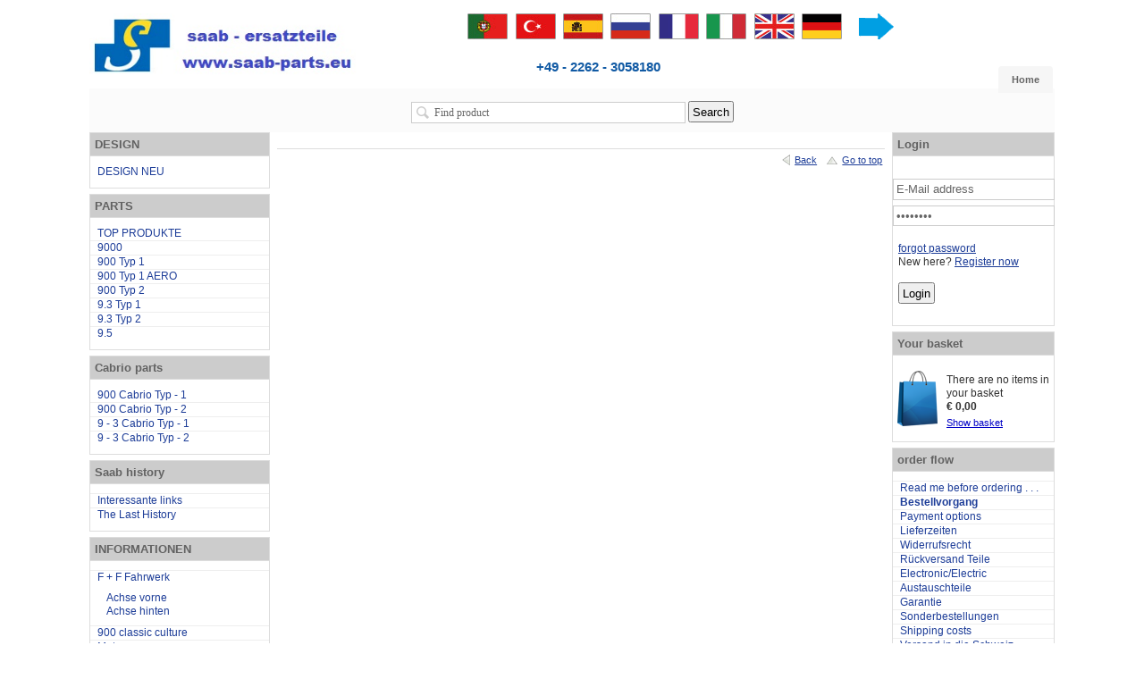

--- FILE ---
content_type: text/html; charset=iso-8859-1
request_url: https://www.saab-parts.eu/Bestellvorgang
body_size: 5872
content:
<!DOCTYPE html PUBLIC "-//W3C//DTD XHTML 1.0 Strict//EN" "http://www.w3.org/TR/xhtml1/DTD/xhtml1-strict.dtd">
<html xmlns="http://www.w3.org/1999/xhtml" xml:lang="en" lang="en">
<head>
   <meta http-equiv="content-type" content="text/html; charset=iso-8859-1">
   <meta http-equiv="content-language" content="en">
   <meta name="description" content="meta_description">
   <meta name="keywords" content="meta_keywords">
   <meta name="author" content="JTL-Shop3">
   <meta name="language" content="en">
         <meta name="robots" content="index, follow">
      <meta name="publisher" content="www.saab-parts.eu">
   <meta name="copyright" content="All rights reserved. www.saab-parts.eu">
   <meta name="viewport" content="width=device-width, initial-scale=1.0, maximum-scale=1.5, user-scalable=no">
   <title>meta_title</title>

         <link rel="canonical" href="https://www.saab-parts.eu/Bestellvorgang">
   
      
   <base href="https://www.saab-parts.eu/">
   <link type="image/x-icon" href="templates/JTL-Shop3-Tiny_316_orig/themes/base/images/favicon.ico" rel="shortcut icon">
          
               <link type="text/css" href="templates/JTL-Shop3-Tiny_316_orig/themes/base/base.css" rel="stylesheet" media="screen">
               <link type="text/css" href="templates/JTL-Shop3-Tiny_316_orig/themes/base/page.css" rel="stylesheet" media="screen">
               <link type="text/css" href="templates/JTL-Shop3-Tiny_316_orig/themes/base/boxes.css" rel="stylesheet" media="screen">
               <link type="text/css" href="templates/JTL-Shop3-Tiny_316_orig/themes/base/specific.css" rel="stylesheet" media="screen">
               <link type="text/css" href="templates/JTL-Shop3-Tiny_316_orig/themes/custom/theme.css" rel="stylesheet" media="screen">
            <link type="text/css" href="templates/JTL-Shop3-Tiny_316_orig/themes/base/print.css" rel="stylesheet" media="print">
               <script type="text/javascript" src="templates/JTL-Shop3-Tiny_316_orig/js/jquery-1.7.2.js"></script>
               <script type="text/javascript" src="templates/JTL-Shop3-Tiny_316_orig/js/jquery-ui-1.8.9.custom.min.js"></script>
               <script type="text/javascript" src="templates/JTL-Shop3-Tiny_316_orig/js/jquery.timers-1.2.js"></script>
               <script type="text/javascript" src="templates/JTL-Shop3-Tiny_316_orig/js/jquery.cookie.js"></script>
               <script type="text/javascript" src="templates/JTL-Shop3-Tiny_316_orig/js/jquery.pstrength.1.1.js"></script>
               <script type="text/javascript" src="templates/JTL-Shop3-Tiny_316_orig/js/jquery.simplemodal-1.3.5.js"></script>
               <script type="text/javascript" src="templates/JTL-Shop3-Tiny_316_orig/js/jquery.semantictabs.js"></script>
               <script type="text/javascript" src="templates/JTL-Shop3-Tiny_316_orig/js/jquery.autocomplete.js"></script>
               <script type="text/javascript" src="templates/JTL-Shop3-Tiny_316_orig/js/jquery.jcarousel.js"></script>
               <script type="text/javascript" src="templates/JTL-Shop3-Tiny_316_orig/js/jquery.cal.js"></script>
               <script type="text/javascript" src="templates/JTL-Shop3-Tiny_316_orig/js/cloud-zoom.1.0.2.js"></script>
               <script type="text/javascript" src="templates/JTL-Shop3-Tiny_316_orig/js/jquery.mousewheel-3.0.4.pack.js"></script>
               <script type="text/javascript" src="templates/JTL-Shop3-Tiny_316_orig/js/jquery.fancybox-1.3.3.js"></script>
               <script type="text/javascript" src="templates/JTL-Shop3-Tiny_316_orig/js/jquery.tooltip.js"></script>
               <script type="text/javascript" src="templates/JTL-Shop3-Tiny_316_orig/js/jquery.tipTip.js"></script>
               <script type="text/javascript" src="templates/JTL-Shop3-Tiny_316_orig/js/jquery.dependClass.js"></script>
               <script type="text/javascript" src="templates/JTL-Shop3-Tiny_316_orig/js/jquery.slider.js"></script>
               <script type="text/javascript" src="templates/JTL-Shop3-Tiny_316_orig/js/hoverIntent.js"></script>
               <script type="text/javascript" src="templates/JTL-Shop3-Tiny_316_orig/js/jquery.dropdown.js"></script>
               <script type="text/javascript" src="templates/JTL-Shop3-Tiny_316_orig/js/jquery.waitforimages.js"></script>
               <script type="text/javascript" src="templates/JTL-Shop3-Tiny_316_orig/js/jquery.dcjqaccordion.js"></script>
               <script type="text/javascript" src="templates/JTL-Shop3-Tiny_316_orig/js/global.js"></script>
               <script type="text/javascript" src="templates/JTL-Shop3-Tiny_316_orig/js/jtl.basket.js"></script>
               <script type="text/javascript" src="templates/JTL-Shop3-Tiny_316_orig/js/jquery.nivo.slider.pack.js"></script>
            
   <!--[if lt IE 7]>
      <link type="text/css" href="templates/JTL-Shop3-Tiny_316_orig/themes/base/iehacks.css" rel="stylesheet" />
   <![endif]-->

      
   
   
<script type="text/javascript" charset="UTF-8">
/* <![CDATA[ */
if (typeof xajax == "undefined") { xajax = {}; xajax.config = {}; }else {if (typeof xajax.config == "undefined") xajax.config = {}; }
xajax.config.requestURI = "toolsajax.server.php";
xajax.config.statusMessages = false;
xajax.config.waitCursor = false;
xajax.config.version = "xajax 0.5";
xajax.config.legacy = false;
xajax.config.defaultMode = "asynchronous";
xajax.config.defaultMethod = "POST";
/* ]]> */
</script>
<script type="text/javascript" src="includes/libs/xajax_0.5_standard/xajax_js/xajax_core.js" charset="UTF-8"></script>
<script type="text/javascript" charset="UTF-8">
/* <![CDATA[ */
window.setTimeout(
 function() {
  var scriptExists = false;
  try { if (xajax.isLoaded) scriptExists = true; }
  catch (e) {}
  if (!scriptExists) {
   alert("Error: the xajax Javascript component could not be included. Perhaps the URL is incorrect?\nURL: includes/libs/xajax_0.5_standard/xajax_js/xajax_core.js");
  }
 }, 2000);
/* ]]> */
</script>

<script type="text/javascript" charset="UTF-8">
/* <![CDATA[ */
xajax_aenderKundenformularPLZ = function() { return xajax.request( { xjxfun: 'aenderKundenformularPLZ' }, { parameters: arguments } ); };
xajax_suchVorschlag = function() { return xajax.request( { xjxfun: 'suchVorschlag' }, { parameters: arguments } ); };
xajax_tauscheVariationKombi = function() { return xajax.request( { xjxfun: 'tauscheVariationKombi' }, { parameters: arguments } ); };
xajax_suggestions = function() { return xajax.request( { xjxfun: 'suggestions' }, { parameters: arguments } ); };
xajax_setzeErweiterteDarstellung = function() { return xajax.request( { xjxfun: 'setzeErweiterteDarstellung' }, { parameters: arguments } ); };
xajax_fuegeEinInWarenkorbAjax = function() { return xajax.request( { xjxfun: 'fuegeEinInWarenkorbAjax' }, { parameters: arguments } ); };
xajax_loescheWarenkorbPosAjax = function() { return xajax.request( { xjxfun: 'loescheWarenkorbPosAjax' }, { parameters: arguments } ); };
xajax_gibVergleichsliste = function() { return xajax.request( { xjxfun: 'gibVergleichsliste' }, { parameters: arguments } ); };
xajax_gibPLZInfo = function() { return xajax.request( { xjxfun: 'gibPLZInfo' }, { parameters: arguments } ); };
xajax_ermittleVersandkostenAjax = function() { return xajax.request( { xjxfun: 'ermittleVersandkostenAjax' }, { parameters: arguments } ); };
xajax_billpayRates = function() { return xajax.request( { xjxfun: 'billpayRates' }, { parameters: arguments } ); };
xajax_setSelectionWizardAnswerAjax = function() { return xajax.request( { xjxfun: 'setSelectionWizardAnswerAjax' }, { parameters: arguments } ); };
xajax_resetSelectionWizardAnswerAjax = function() { return xajax.request( { xjxfun: 'resetSelectionWizardAnswerAjax' }, { parameters: arguments } ); };
xajax_checkVarkombiDependencies = function() { return xajax.request( { xjxfun: 'checkVarkombiDependencies' }, { parameters: arguments } ); };
xajax_gibFinanzierungInfo = function() { return xajax.request( { xjxfun: 'gibFinanzierungInfo' }, { parameters: arguments } ); };
xajax_gibRegionzuLand = function() { return xajax.request( { xjxfun: 'gibRegionzuLand' }, { parameters: arguments } ); };
/* ]]> */
</script>

</head>
<body class="page_type_31 browser_type_chrome">

<div id="page">
      <div id="header_wrapper">
            <div id="header" class="page_width page_center">
         <div id="logo">
            <a href="https://www.saab-parts.eu" title="www.saab-parts.eu">
               <img src="bilder/intern/shoplogo/jtlshoplogo.jpg" width="378" height="97" alt="www.saab-parts.eu">
            </a>
         </div>
		 
		 <div class="telnummer_header">
			 <span>+49 - 2262 - 3058180</span>
		 </div>
		 
         <div id="headlinks_wrapper">
            <div id="headlinks">
                           <ul>
                                       <li class="first"><a href="Startseite-1"><span>Home</span></a></li>
                                    <!-- <li class="basket last "><a href="warenkorb.php?"><span>Basket (&euro; 0,00)</span></a>
                                       </li> -->
               </ul>
                        </div>
         </div>
         
         <div id="settings">
            <ul>
               <!-- login -->
               <li>
                              </li>

               <!-- currency -->
               


<div id="google_translate_element"></div>
<script>
function googleTranslateElementInit() {
  new google.translate.TranslateElement({
    pageLanguage: 'de',
    includedLanguages: 'da,de,en,fi,fr,ga,it,nl,no,pl,pt,ru,sv,sk,es,cs,tr'
  }, 'google_translate_element');
}
</script><script src="http://translate.google.com/translate_a/element.js?cb=googleTranslateElementInit"></script>


            </ul>
         </div>
         
         <div class="international">
	<img src="/bilder/intern/international.gif">
</div>
         
      </div>

      <div id="search" class="page_width page_center">
         <form class="search-form" id="search-form" action="navi.php" method="get">
            <fieldset>
               <input type="text" name="suchausdruck" id="suggest" class="placeholder" title="Find product">
               <input type="hidden" name="JTLSHOP" value="4f7f60051f815333ef8be14859a54252">
               <input type="submit" id="submit_search" value="Search">
            </fieldset>
         </form>
      </div>
         </div>
      
      <div id="outer_wrapper" class="page_center page_width">
      <div id="page_wrapper" class="panel_left  panel_top  panel_right  panel_bottom">
         <div id="content_wrapper">
      <div id="content">
         <div id="breadcrumb">
            <a href="https://www.saab-parts.eu" title="Start">Start</a> » <a href="Bestellvorgang" title="Bestellvorgang">Bestellvorgang</a>   </div>
      
      
            
            
            
            <div id="content_footer" class="clear">
      <div class="footer_links">
         <a href="javascript:history.back()" class="back">Back</a>
         <a href="javascript:scroll(0,0)" class="top">Go to top</a>
               </div>
</div>   </div>
   
      </div>
      <div id="sidepanel_left">
<div class="sidebox" id="sidebox_categories3">
   <h3 class="boxtitle"><span>DESIGN</span></h3>
   <div class="sidebox_content">
      <ul id="menuleft" class="categories">
                     <li class="node first"><a href="wwwsaab-partseu-design-neu_1" title="Saab parts        DESIGN  - neu -"><span>DESIGN NEU</span></a></li>
               </ul>
   </div>
</div>
<div class="sidebox" id="sidebox_categories4">
   <h3 class="boxtitle"><span> PARTS</span></h3>
   <div class="sidebox_content">
      <ul id="menuleft" class="categories">
                     <li class="node first"><a href="-https-wwwsaab-partseu-saab-parts-top-produkte-selten-exklusiv-einmalig-exquisit-hochwertig-edel-anders-als-andere_1" title=" Saab parts                  TOP PRODUKTE  "><span>TOP PRODUKTE</span></a></li>
<li class="node"><a href="9000-gebrauchte-Teile" title="                                 gebrauchte Saabteile..."><span>9000</span></a></li>
<li class="node"><a href="900-Typ-1" title="900 Typ 1"><span>900 Typ 1</span></a></li>
<li class="node"><a href="-https-wwwsaab-partseu-saab-parts-900-1-Aero_1" title="Saab parts               900-1 Typ-1   AERO Diese Kategorie ist noch in..."><span>900 Typ 1  AERO</span></a></li>
<li class="node"><a href="900-Typ-2" title="900 Typ 2"><span>900 Typ 2</span></a></li>
<li class="node"><a href="93-Typ-1" title="9.3 Typ 1"><span>9.3 Typ 1</span></a></li>
<li class="node"><a href="93-Typ-2" title="9.3 Typ 2"><span>9.3 Typ 2</span></a></li>
<li class="node"><a href="95" title="9.5"><span>9.5</span></a></li>
               </ul>
   </div>
</div>
<div class="sidebox" id="sidebox_categories5">
   <h3 class="boxtitle"><span>Cabrio parts </span></h3>
   <div class="sidebox_content">
      <ul id="menuleft" class="categories">
                     <li class="node first"><a href="[base64]" title="Saab parts         900  Cabrio Typ  ( 1 )                            Modelle..."><span>900  Cabrio  Typ - 1</span></a></li>
<li class="node"><a href="wwwsaab-parts-eu-900-2-Cabrio_1" title="
Saab parts             900-2  Cabrio  ( 1994 -1998 )In dieser Kategorie -..."><span>900  Cabrio  Typ - 2</span></a></li>
<li class="node"><a href="[base64]" title="Saab parts          9-3  Cabrio  Typ  ( 1 )                           Modelle..."><span>9 - 3  Cabrio Typ - 1</span></a></li>
<li class="node"><a href="[base64]" title="Saab parts         9-3  Cabrio  Typ  ( 2 )                            Modelle ..."><span>9 - 3  Cabrio Typ - 2</span></a></li>
               </ul>
   </div>
</div>
<div class="sidebox" id="sidebox174">
   <h3 class="boxtitle">Saab history</h3>
   <div class="sidebox_content">
      <ul class="categories">
<li><a href="Interessante-links">Interessante links</a></li>
<li><a href="The-Last-History-1">The Last History</a></li>
</ul>
   </div>
</div>
<div class="sidebox" id="sidebox194">
   <h3 class="boxtitle">INFORMATIONEN</h3>
   <div class="sidebox_content">
      <ul class="categories">
<li>
<a href="F-F-Fahrwerk-1">F + F Fahrwerk</a><ul>
<li><a href="Achse-vorne-1-1">Achse vorne</a></li>
<li><a href="Achse-hinten-1-1">Achse hinten</a></li>
</ul>
</li>
<li><a href="900-classic-culture-1">900 classic culture</a></li>
<li>
<a href="Motor-">Motor </a><ul><li><a href="16-Ventiler-">16 - Ventiler   </a></li></ul>
</li>
<li><a href="DI-Zuendbox-1">DI - Zündbox</a></li>
<li>
<a href="Oel-Druckschlaeuche-1">Oel -  Druckschläuche</a><ul>
<li><a href="Mehr-Infos-zu-Motorschaeden-1">Mehr Infos zu  Motorschäden</a></li>
<li><a href="Oeldruckschlaeuche-1">Oeldruckschläuche</a></li>
</ul>
</li>
<li><a href="SHOP-INFO-1">SHOP INFO</a></li>
</ul>
   </div>
</div>
<div class="sidebox" id="sidebox201">
   <h3 class="boxtitle"></h3>
   <div class="sidebox_content">
   
   </div>
</div></div>
      <div id="sidepanel_right">
<div class="sidebox" id="sidebox153">
   <h3 class="boxtitle">Login</h3>
   <div class="sidebox_content">
            <form action="https://www.saab-parts.eu/jtl.php" method="post" class="form box_login">
         <fieldset class="outer side_login">
            <input type="hidden" name="login" value="1">
            <input type="hidden" name="JTLSHOP" value="4f7f60051f815333ef8be14859a54252">
            <input type="text" class="placeholder" name="email" title="E-Mail address">
            <input type="password" class="placeholder" name="passwort" title="Password">
            <br><br>
            <p>  <a href="pass.php?">forgot password</a></p>
            <p>  New here? <a href="registrieren.php?">Register now</a></p>
            <input class="loginbutton_box" type="submit" value="Login">
         </fieldset>
      </form>
         </div>
</div>
<div class="sidebox" id="sidebox172">
   <div>
      <h3 class="boxtitle">Your basket <span id="basket_loader"></span>
</h3>
   </div>
   <div class="sidebox_content">
      <a href="warenkorb.php?" class="basket " id="basket_drag_area">
         <span id="basket_text">There are no items in your basket
		 <br>
		 <b> &#8364; 0,00</b>
		 </span>
		 
         <span class="basket_link">Show basket</span>
      </a>
   </div>
</div>
<div class="sidebox" id="sidebox169">
   <h3 class="boxtitle">order flow </h3>
   <div class="sidebox_content">
      <ul class="categories">
<li><a href="Saab-Read-me-before-ordering-">Read me before ordering . . .</a></li>
<li class="active"><a href="Bestellvorgang">Bestellvorgang</a></li>
<li><a href="Payment-options">Payment options</a></li>
<li><a href="Lieferzeiten-1">Lieferzeiten</a></li>
<li><a href="Widerrufsrecht">Widerrufsrecht</a></li>
<li><a href="Rueckversand-Teile">Rückversand Teile</a></li>
<li><a href="Saab-Electronic-Electric">Electronic/Electric</a></li>
<li><a href="Austauschteile-1">Austauschteile</a></li>
<li><a href="Garantie-1">Garantie</a></li>
<li><a href="Sonderbestellungen-1">Sonderbestellungen</a></li>
<li><a href="Shipping-costs">Shipping costs</a></li>
<li><a href="Versand-in-die-Schweiz-1">Versand in die Schweiz</a></li>
<li><a href="Privacy">Privacy</a></li>
</ul>
   </div>
</div>
<div class="sidebox" id="sidebox176">
   <h3 class="boxtitle">Impressum</h3>
   <div class="sidebox_content">
      <ul class="categories">
<li><a href="Terms-of-service">Terms of service</a></li>
<li><a href="Imprint">Imprint</a></li>
<li><a href="About-us">About us</a></li>
</ul>
   </div>
</div>
</div>
   </div>
    
   </div>
   <div class="clear"></div>

      
      <div id="footer_wrapper">      
               <div id="footer" class="page_width page_center">
            <ul class="hlist clearall">
               <li class="p20" id="ftr_lnkgrp">
                  <h2>Information</h2>
                  <ul class="lnkgroup">
<li><a href="Live-search">Live search</a></li>
<li><a href="Sitemap-1">Sitemap</a></li>
<li><a href="http://www.gambke.de">Design: Thomas Gambke Werbeagentur, Wiehl</a></li>
</ul>
               </li>

               <li class="p20" id="ftr_account">
                  <h2>My Account</h2>
                  <ul class="lnkgroup">
                     <li><a href="jtl.php">Order history</a></li>
                                                                  <li><a href="jtl.php?KwK=1" rel="nofollow">Attract a friend</a></li>
                                       </ul>
               </li>

               <li class="p25" id="ftr_lang">
                                       <div class="box_plain">
                     <h2>Select language</h2>
                     <ul class="lnkgroup">
                                                   <li><a href="saab-parts-eu-Shop-Bestellung-" class="link_lang ger " rel="nofollow">German</a></li>
                                                   <li><a href="https://www.saab-parts.eu/" class="link_lang eng active" rel="nofollow">English</a></li>
                                             </ul>
                     </div>
                                    
                                 </li>
               
               <li class="p35 right" id="ftr_newsletter">
                  <div class="footer_box">
                     <h2>Newsletter Subscribe</h2>
                     <form method="post" action="newsletter.php" class="form">
                        <fieldset class="newsletter">
                           <input type="hidden" name="abonnieren" value="1">
                           <input type="hidden" name="JTLSHOP" value="4f7f60051f815333ef8be14859a54252">
                           <ul class="input_block">
                              <li class="clear">
                                 <input type="text" name="cEmail" id="email" class="placeholder" title="E-Mail address">
                                 <button type="submit"><span>Subscribe</span></button>
                                 <p class="info"><em>*</em> Unsubscribe anytime</p>
                              </li>
                           </ul>         
                        </fieldset>
                     </form>
                  </div>
                  
                                       <p class="box_info container">
                         Ersatzteil nicht gefunden ? Anfrage an info@saab-parts.eu
                     </p>
                                 </li>
               
            </ul>
            
            <div class="master clearall">
               <div class="first">
                  <p>© All rights reserved. www.saab-parts.eu</p>
                  <p>Visitors: 2425470</p>
               </div>
               <div class="last">
                  <p class="jtl">Powered by <a href="http://www.jtl-software.de" title="JTL-Shop3" target="_blank">JTL-Shop3</a></p>
               </div>
            </div>
         </div>
               </div>
   </div>

<!-- time: 15.275 seconds -->

<!-- Piwik -->
<script type="text/javascript">
  var _paq = _paq || [];
  _paq.push(['trackPageView']);
  _paq.push(['enableLinkTracking']);
  (function() {
    var u=(("https:" == document.location.protocol) ? "https" : "http") + "://stats.saab-ersatzteile.com/";
    _paq.push(['setTrackerUrl', u+'piwik.php']);
    _paq.push(['setSiteId', 1]);
    var d=document, g=d.createElement('script'), s=d.getElementsByTagName('script')[0]; g.type='text/javascript';
    g.defer=true; g.async=true; g.src=u+'piwik.js'; s.parentNode.insertBefore(g,s);
  })();
</script>
<noscript><p><img src="http://stats.saab-ersatzteile.com/piwik.php?idsite=1" style="border:0;" alt=""></p></noscript>
<!-- End Piwik Code -->



</body>
</html>


--- FILE ---
content_type: text/css
request_url: https://www.saab-parts.eu/templates/JTL-Shop3-Tiny_316_orig/themes/base/base.css
body_size: 1272
content:
/*********************************************************
 * JTL-Shop3 Tiny stylesheet
 *
 * $Id: base.css 986 2010-08-04 10:39:31Z andy $
 *
 *********************************************************/

html {
   font: normal 0.75em/1.3 Verdana, Helvetica, Arial, sans-serif;
   color: #333;
}

body, html {
   height: 100%;
  /*  background: url("./images/logo_background.png") repeat scroll right center transparent; */
}

body, div, dl, dt, dd, ul, ol, li, h1, h2, h3, h4, h5, h6,
pre, form, fieldset, label, input, button, textarea, select, p, blockquote, th, td {
   margin: 0;
   padding: 0;
}

h1, h2, h3 {
   padding: 0;
   margin : 0 0 0.35em 0;
}

h1 {
   margin : 0 0 0.5em 0;
   font : 2em "Trebuchet MS", sans-serif;
   color : #333;
}

h2 {
   font : 1.6em "Trebuchet MS", sans-serif;
}

h3 {
   margin-top: 1.5em;
   font-size : 1.1em;
}

strong,
h3, h4, h5, h6 {
   font-weight : bold;
}

ul, ol {
   list-style-type: none;
}

fieldset {
   border: 0;
}

fieldset legend {
   font-weight: bold;
}

label:hover {
   cursor: pointer;
}

img {
   border: 0;
}

/*
 *  google chrome input border glow
 */
*:focus, a, textarea, input, select {
   outline: none;
}

/*
 *  firefox dotted links
 */
* {
  -moz-outline-style: none;
}

*::-moz-focus-inner {
   border: none;
}

/*
 *  format
 */
.hide_overflow {
   overflow: hidden !important;
}

.left {
   float :left !important;
}

.right {
   float: right !important;
}

.clear {
   clear: both;
   width: 100%;
   display: block;
}

.tcenter {
   text-align: center;
}

.tleft {
   text-align: left;
}

.tright {
   text-align: right;
}

.nospacing {
   margin: 0 !important;
   padding: 0 !important;
}

.nomargin {
   margin: 0 !important;
}

.vmiddle {
   vertical-align: middle;
}

.vtop {
   vertical-align: top;
}

.noborder {
   border: 0 !important;
}

.hidden {
   display: none;
}

.hidden_force {
   display: none !important;
}

.invisible {
   visibility: hidden;
}

.visible {
   visibility: visible;
}

.nowrap {
   white-space: nowrap;
}

.infocur {
   cursor: help !important;
}

.zoomcur {
   cursor: url('./images/zoom.cur'), pointer;
   cursor: -webkit-zoom-in;
   cursor: -moz-zoom-in;
}

/*
 *  horizontal list
 */
ul.hlist {
   width: 100%;
   overflow: hidden;
}

ul.hlist li {
   float: left;
   display: block;
}

ul.thead {
   border-bottom: 1px solid #ccc;
}

/*
 *  vertical list
 */
ul.vlist {
   width: 100%;
   overflow: hidden;
}

ul.vlist li {
   float: none;
   display: block;
}

/*
 *  percent widths
 */
.p10 {
   width: 10%;
}

.p15 {
   width: 15%;
}

.p20 {
   width: 20%;
}

.p25 {
   width: 25%;
}

.p30{
   width: 30%;
}

.p33 {
   width: 33.333333333333333%;
   w\idth: 33.333333333333333%;
}

.p35{
   width: 35%;
}

.p40 {
   width: 40%;
}

.p50 {
   width: 49.99%;
}

.p66 {
   width: 66%;
}

.p75 {
   width: 75%;
}

.p80 {
   width: 80%;
}

.p98 {
   width: 98%;
}

.p100 {
   width: 100%;
}

.cl {
   margin: 0 5px 0 0;
}

.cc {
   margin: 0 5px;
}

.cr {
   margin: 0 0 0 5px;
}

.vmiddle {
   vertical-align: middle;
}

.clearall:after {
   content: ".";
   display: block;
   height: 0;
   clear: both;
   visibility: hidden;
}

.clearall {
   display: inline-block;
}

html .clearall {
   height: 1%;
}

.clearall {
   display:block;
}

/*
 *  table
 */
table{
   width: 100%;
   border-collapse: separate;
   border-spacing: 0;
}

table th,
table td {
   padding: 2px;
   border: 0;
   /* vertical-align: middle; */
}

table tfoot th {
   border: 0;
}

.p50 .first {
   margin: 0 5px 0 0;
}

.p50 .last {
   margin: 0 0 0 5px;
}

.p33 .middle {
   margin: 0 10px 0 10px;
}



--- FILE ---
content_type: text/css
request_url: https://www.saab-parts.eu/templates/JTL-Shop3-Tiny_316_orig/themes/base/page.css
body_size: 23214
content:
/*********************************************************
 * JTL-Shop3 Tiny stylesheet
 *
 * $Id: page.css 986 2010-08-04 10:39:31Z andy $
 *
 *********************************************************/

.page_width {
    width: 1080px; height: 40px;
}
.international {
    position: absolute;
    right: 180px;
    top: 0;
}
#page {
    width: 100%;
    margin: 0 auto;
    text-align: center;
    background-color: #fff;
}

#outer_wrapper {
    margin: 0px 0px 0px 10px;
	text-align: center;
}
#google_translate_element {
    text-align: right;
    margin-top: 10px;
}
#page_wrapper {
    margin: 0 auto;
    float: left;
    width: 100%;
    z-index: 80;
}
.quantity_unit {
    display: none;
}
#header_wrapper {
    z-index: 100;
}

#header { 
    text-align: left;
    position: relative;
    height: 70px;
    z-index: 100;
    margin-top: 15px;
}

#settings {
    position: absolute;
    top: -13px;
    right: 0;
    font-size: 0.9em;
    z-index: 120;
}

#logo {
    height: 100%;
    float: left;
    position: relative;
    z-index: 9999;
}

#headlinks_wrapper {
    height: 100%;
    position: relative;
    margin: 0 0 0 0px;
    z-index: 100;
    top: 20px;
}

#headlinks {
    position: absolute;
    bottom: 0;
    left: 0;
    width: 100%;
    z-index: 100;
}
.search-form {
    margin-top: 10px;
}
#speciallinks {
    text-align: center;
    background-color: #f6f6f6;
    border-radius: 0 0 10px 10px;
}

#search {
    padding: 4px 0 5px 0;
    background-color: #fbfbfb;
    z-index: 120;
    margin-top: 14px;
}

#content {
    position: relative;
    padding: 0px 0;
    text-align: left;
    z-index: 1;
}

#content_wrapper {
    float: left;
    width: 100%;
}

#breadcrumb {
    font-size: .98em;
    border-bottom: 1px solid #ddd;
    padding: 0 0 0.25em 0;
    margin: 0 0 1em 0;
}

#content_footer {
    margin-top: 15px;
    border-top: 1px solid #ddd;
    text-align: right;
}

#content_footer a {
    font-size: .88em;
}

#footer_wrapper {
    text-align: center;
    background-color: #fbfbfb;
    clear: both;
}

/*
 *  footer
*/

#footer {
    text-align: left;
    padding: 0.5em 0;
    font-size: 1em;
}

#footer > ul.hlist {
    width: auto;
}

#footer h2 {
    padding: 0 0 0.5em 0;
    margin: 0 20px 0 0;
    font: normal normal normal 11px/16px Verdana, Helvetica, Arial, sans-serif;
    font-size: 1.4em;
    border-bottom: 1px solid #E8E9EA;
}

#footer ul.lnkgroup {
    overflow: hidden;
    margin: 0 20px 0 0;
}

#footer ul.lnkgroup li {
    float: none;
    display: block;
    font-size: 0.95em;
    line-height: 2.2em;
    border-bottom: 1px solid #E8E9EA;
}

#footer ul.lnkgroup li.active > a {
    font-weight: bold;
}

#footer ul.lnkgroup li ul {
    margin-left: 10px;
}

#footer ul.lnkgroup li a {
    text-decoration: none;
}

#footer .footer_box {
    /* radius 4 all */
    border-radius: 10px;
    -moz-border-radius: 10px;
    -webkit-border-radius: 10px;
    -khtml-border-radius: 10px;
    background-color: #f5f5f5;
    padding: 15px;
}

#footer .footer_box h2 {
    margin: 0 0 0.5em 0;
    padding: 0;
    border: 0;
}

#footer .master {
    padding: 8px;
    font-size: 0.9em;
    color: #666;
    margin: 0.75em 0 0 0;
    line-height: 20px;
}

#footer .master  div.first {
    float: left;
}

#footer .master  div.last {
    overflow: hidden;
    text-align: right;
}

#footer .footer_box fieldset.newsletter {
    border: none;
    padding: 0;
    margin: 0;
}

#footer .footer_box fieldset.newsletter input[type="text"]{
    width: 245px;
}

#footer .footer_box fieldset.newsletter p.info {
    font-size: 85%;
    margin: 0.75em 0 0 0;
}

#footer p.jtl {
    background: url("./images/jtl.png") no-repeat scroll right center transparent;
    min-height: 20px;
    min-width: 100px;
    padding-right: 75px;
    text-align: right;
    margin: 0;
}

#footer .container {
    margin: 0.75em 0;
}

#footer a.link_lang {
    padding-left: 24px;
    line-height: 20px;
    display: inline-block;
}

#footer a.link_lang.ger {
    background: url('./images/flags/ger.png') no-repeat left bottom;
}

#footer a.link_lang.eng {
    background: url('./images/flags/eng.png') no-repeat left bottom;
}

#footer a.link_lang.fre {
    background: url('./images/flags/fre.png') no-repeat left bottom;
}

#footer a.link_lang.active {
    font-weight: bold;
}

/*
 *  container specifications
*/
#maintenance_mode {
    width: 100%;
    position: absolute;
    z-index: 999;
    top: 0;
    left: 0;
}

#content.no_breadcrumb {
    margin-top: 0;
    padding-top: 0;
}

#page.exclusive {
    background: #fff none;
}

#page.exclusive #content {
    padding: 15px 15px 0 15px;
}

#page.exclusive #breadcrumb,
#page.exclusive #content_footer {
    display: none;
}

/* page align */
.page_left {
    margin-left: 10px !important;
    margin-right: 0 !important;
}

.page_center {
    margin-left: auto !important;
    margin-right: auto !important;
}

#logo img {
    height: auto;
    left: 0;
    position: absolute;
    top: 0;
    width: 320px;
}

#breadcrumb a {
    text-decoration: none;
}

#speciallinks ul {
    clear: both;
    padding: 6px 0;
}

#speciallinks li {
    display: inline;
    padding: 0 14px 0 0;
    font-size: 0.9em;
    background: url('./images/square.png') no-repeat center right;
}

#speciallinks li:last-child,
#speciallinks li.last {
    background: none;
}

/*
 *  settings (language, currency)
*/
#settings li {
    float: left;
    position: relative;
	top: 6px;
	left: 6px;
	bottom:6px;
	margin: 0px 0px 0px 0px;
}

#settings li span {
    display: inline-block;
    margin: 0 5px;
}

#settings > ul > li > a {
    display: inline-block;
    padding: 6px 4px 0 4px;
}
.telnummer_header {
    color: #115AA4;
    font-size: 15px;
    font-weight: bold;
    left: 500px;
    position: absolute;
    top: 50px;
    z-index: 9999;
}
#settings > ul > li > a#language {
    display: block;
}

#settings a.expander {
    padding: 2px 0 2px 4px;
    border: 4px solid transparent;
    background: url('./images/expander-down.png') no-repeat center right;
    padding-right: 14px;
}

#settings a.expander.active,
#settings a.expander:hover {
    color: #555;
    text-decoration: none;
    border: 4px solid #f0f0f0;
    background: #f0f0f0 url('./images/expander-down.png') no-repeat center right;
}

#settings .expander_box {
    display: none;
    border: 2px solid #f0f0f0;
    background-color: #fff;
    width: 220px;
	height: 160px;
    padding: 8px;
    position: absolute;
    top: 26px; left: 0px;
    font-size: 1.2em;
    z-index: 999;
    margin: 0;
}

#settings .expander_box input[type="text"],
#settings .expander_box input[type="password"] {
    width: 200px;
    padding: 0.25em;
}

#settings fieldset.quick_login a {
    padding: 0;
}

#settings a.link_lang {
    padding-left: 22px;
    line-height: 20px;
    display: inline-block;
}

#settings a.link_lang.ger {
    background: url('./images/flags/ger.png') no-repeat left bottom;
}

#settings a.link_lang.eng {
    background: url('./images/flags/eng.png') no-repeat left bottom;
}

#settings a.link_lang.fre {
    background: url('./images/flags/fre.png') no-repeat left bottom;
}


/*
 *  search
*/
#search input[type="text"] {
    font-family: Verdana;
    padding: 2px 0 2px 25px;
    border: 1px solid #ccc;
    line-height: 18px;
    height: 18px;
    color: #666;
    width: 280px;
    font-size: 12px;
    background: #fff url('./images/search.png') no-repeat 5px center;
}

/* if suggest dropdown is shown */
#search input[type="text"].active {
}

/*
 *  headlinks
*/
#headlinks {
    border-bottom: 1px solid #FBFBFB;
}

#headlinks.active {
    border-bottom: 1px solid #e2ebff;
}

#headlinks ul li > a {
    color: #666;
    font-weight: bold;
    font-size: 0.9em;
    text-decoration: none;

    height: 30px;
    line-height: 30px;
    display: block;
    padding: 0 15px;
    background-color: #f6f6f6;

    margin-top: 2px;

    /* radius 4 all */
    border-radius: 4px 4px 0 0;
    -moz-border-radius: 4px 4px 0 0;
    -webkit-border-radius: 4px 4px 0 0;
    -khtml-border-radius: 4px 4px 0 0;
}

#headlinks ul li > a:hover {
    color: #fff;
    background-color: #405ade;
    line-height: 28px;
    padding-top: 2px;
    margin-top: 0;
}

#headlinks ul {
    list-style: none;
    padding: 0;
    margin: 0;
}

#headlinks li {
    float: right;
    margin: 0;
    padding: 0 2px 0 0;
}

#headlinks li.basket {
    float: left;
    position: relative;
    margin-right: 0;
    padding-right: 0;

}

#headlinks li.basket > a {
    background: #f6f6f6;
}

#headlinks li.basket.items > a {
    color: #415072;
    padding-right: 20px;
    background: #e2ebff url('./images/expander-down.png') no-repeat 98% center;
}

#headlinks li.basket > a:hover,
#headlinks li.basket:hover > a {
    color: #fff;
    background-color: #405ade;
}

#headlinks li.basket a span {
    /*padding-left: 12px;*/
}

/*
 *  basket overlay
*/
#headlinks li.basket div {
    display: none;
    position: absolute;
    top: 31px; right: 0;
}

#headlinks li.basket div.articles {
    padding: 5px;
    width: 380px;
    z-index: 100;
    position: absolute;
    border: 1px solid #405ade;
}

#headlinks li.basket:hover div.articles {
    z-index: 1000;
    display: block;
    background-color: #fff;
}

#headlinks li.basket:hover div.articles span.basket_notice {
    background: url('./images/info_small.png') no-repeat left center;
    padding-left: 20px;
    line-height: 16px;
    display: block;
    cursor: help;
}

#headlinks table.articles tbody th,
#headlinks table.articles tbody td {
    padding: 3px;
}

#headlinks table.articles tbody tr.bottom {
    background-color: #f6f6f6;
}

#headlinks table.articles tbody tr.bottom  button + button {
    margin-left: 4px;
}

#headlinks table.articles tbody td.img img {
    max-width: 40px;
}

#headlinks table.articles tbody td.img {
    width: 44px;
}

/*
 *  popup
*/
#popup_wrapper {
    margin: 0 auto;
    padding: 15px;
    text-align: center;
    background: #fff url('images/popup_bg.png') repeat-x;
}

/*
 *  links
*/
a,
a:visited,
a:link {
    color: #1d3d98;
}

a:hover {
    color: #00007b;
}

a:active,
a:focus {
    color: #d00000;
}

/*
 * inputs (extended)

input[type="submit"],
button[type="submit"],
button[type="button"] {
   cursor: pointer;
   line-height: 16px;
   height: 24px;

   width: auto;
   overflow: visible;
   padding: 0.25em 0.5em;
   font-size: 1.1em;

   color: #616161;
   border: 1px solid #e7e7e7;
   background: #f0efef url('./images/grey_button_bg.png') repeat-x;

   border-radius: 3px;
   -moz-border-radius: 3px;
   -webkit-border-radius: 3px;
   -khtml-border-radius: 3px;
}

input[type="submit"]:hover,
button[type="submit"]:hover,
button[type="button"]:hover {

}

input[type="text"],
input[type="password"],
textarea, select {
   border: 1px solid #ccc;
}
*/

input[type="submit"],
button[type="submit"],
button[type="button"] {
    cursor: pointer;
    min-height: 24px;
    width: auto;
    overflow: visible;
    padding: 0 3px;
    font-size: 1.1em;
}

input[type="text"],
input[type="password"],
textarea, select {
    border: 1px solid #ccc;
}

input[type="text"] + input[type="submit"] {
    margin-left: 4px;
}

select + button[type="button"] {
    margin-left: 4px;
}


form em {
    color: #d80000;
    font-weight: bold;
}

/*
 *  submit button
*/
a.submit,
a:visited.submit,
a:hover.submit {
    color: #fff !important;
    display: inline-block;
}

.submit, input.submit[type="submit"], button.submit[type="submit"], button.submit[type="button"] {
    background: #0066b6;
    border: 1px solid #0066b6;
    color: #fff;
    font: 1.1em "Trebuchet MS",sans-serif;
    height: auto !important;
    margin: 10px 0;
    padding: 10px !important;
    text-align: center;
    text-decoration: none;
    text-transform: uppercase;
    vertical-align: middle;
}

.submit:hover {
    background-position: 0px -5px;
    color: #111;
}

.submit:active {
    /*background: #FA2;*/
}

.submit.disabled,
input[disabled="disabled"].submit,
button[disabled="disabled"].submit, 
button[type="button"].submit.reset_selection {
    border: 1px solid #aeaeae;
    background: #c0c0c0 url('./images/button_disabled_bg.png') repeat-x top left;
    text-shadow: #fff 0px 0px 0px;
    color: #666;
}

button[type="button"].submit.reset_selection {
    color: #333;
}

.btn_alone {
    margin: 1em 0 0 0;
}

button.submit + button.submit {
    margin-left: 4px;
}

.btn_play {
    background: #fff url('images/button_play.png') no-repeat;
    display: inline-block;
    text-indent: -9999px;
    overflow: hidden;
    width: 16px;
    height: 16px;
}

/*
 * message boxes
*/
.box_plain {
    margin: 0 0 1em 0;
}

.box_info {
    border: 1px solid #fffcbc;
    margin: 0 0 1em 0;
    padding: 0.5em 30px 0.5em 0.5em;
    background: #fffddd url('./images/box_info.png') right center no-repeat;
}

.box_error {
    border: 1px solid #ffebd2;
    margin: 0 0 1em 0;
    padding: 0.5em 30px 0.5em 0.5em;
    background: #fff3e3 url('./images/box_error.png') right center no-repeat;
}

.box_success {
    border: 1px solid #e1ffe2;
    margin: 0 0 1em 0;
    padding: 0.5em 30px 0.5em 0.5em;
    background: #edffee url('./images/box_success.png') right center no-repeat;
}

.box_buyinfo {
    padding: 0.5em;
    margin: 1em 0 0 0;
    background-color: #f5f5f5;
    text-align: left;

    /* radius 4 all */
    border-radius: 0 0 10px 10px;
    -moz-border-radius: 0 0 10px 10px;
    -webkit-border-radius: 0 0 10px 10px;
    -khtml-border-radius: 0 0 10px 10px;
}

.box_buyinfo ul {
    margin: 0 !important;
}

.box_buyinfo ul li {
    font-size: 0.9em;
}

.box_info ul, .box_success ul, .box_error ul {
    list-style-type: disc;
    margin: 10px 0 0 20px;
}

/*
 * content classes
*/
#content .custom_content {
    margin: 0 0 1.5em 0;
    padding: 0;
    overflow: hidden;
}

#content .custom_content p {
    margin-bottom: 1.5em;
}

#content .custom_content p:last-child {
    margin-bottom: 0;
}

#content .semtabs .custom_content {
    margin: 0;
}

#content .custom_content ul {
    list-style-type: disc;
    margin: 10px 0 10px 35px;
}

#content .custom_content li,
#content .custom_content ul {
    float: none !important;
}

#content .custom_content ol {
    list-style-type: upper-roman;
    margin: 10px 0 10px 35px;
}

#content #new_account .box_plain {
    margin: 0.3em 0 1em 0;
}

#content #new_account .box_plain:last-child {
    margin-bottom: 0;
}

/*
 *  layouts
*/
#sidepanel_right,
#sidepanel_left {
    display: none;
}

.panel_left #content
{
    margin-left: 180px;
    padding-left: 10px;
}

.panel_left #sidepanel_left
{
    z-index: 2;
    float: left;
    width: 180px;
    text-align: left;
    margin-left: -100%;
    display: block;
}

.panel_right #content
{
    margin-right: 200px;
    padding-right: 10px;
}

.panel_right #sidepanel_right
{
    z-index: 2;
    float: right;
    width: 200px;
    text-align: left;
    display: block;

    /* border fix */
    margin-left: -202px;
    margin-right: 2px;
}

/*
 *  formular
*/
.form fieldset {
    border: 1px solid #ddd;

    /* radius 4 all */
    border-radius: 3px;
    -moz-border-radius: 3px;
    -webkit-border-radius: 3px;
    -khtml-border-radius: 3px;

    padding: 10px;
    margin: 0 0 1em 0;
}

.form fieldset.outer {
    border: none;
    padding: 0;
    margin: 0;
    width: 100%;
}

.form fieldset legend {
    font-size: 1em;
}

.form fieldset label {
    display: block;
}

.form fieldset label.active {
    color: #004fa8;
}

.input_block li {
    float: left;
	margin: 0.4em 1em 0.4em 0;
}

.form fieldset .error_block {
    background-color: #fff3e3;
}

.form fieldset  select,
.form fieldset  textarea,
.form fieldset  input[type="text"],
.form fieldset  input[type="password"] {
    padding: 0.25em;
    font-size: 1.1em;
}

.form fieldset  textarea {
    padding: 0.5em;
    font : 1.1em "Trebuchet MS", sans-serif;
}

.form fieldset .error_block select,
.form fieldset .error_block textarea,
.form fieldset .error_block input[type="text"],
.form fieldset .error_block input[type="password"] {
    border: 1px solid #be4824;
}

.form fieldset .error_text {
    font-size: 0.8em;
    font-weight: bold;
    color: #be4824;
}

.form fieldset label.desc {
    display: inline;
}

.address ul.input_block {
    margin: 1em 0 0 0;
}

/*
 *  images
*/
.image,
a .image {
    background-color: #fff;
}

.article_image .image {
    border: 2px solid #eee;
}

a:hover .image {
    /*border: 2px solid #ddd;*/
}

/*
 *  table
*/
table.tiny th,
table.tiny td {
    border-right: 1px solid #ddd;
    border-bottom: 1px solid #ddd;
    border-top: 1px solid #fff;
    border-left: 1px solid #fff;
}

table.tiny thead th,
table.tiny thead td {
    padding: 4px 2px;
}




/*
table.tiny td div.image_wrapper {
   width: 80px;
   text-align: left;
   float: left;
}

table.tiny td div.article_wrapper {
   width: 100%;
   height: 100%;
   position: relative;
   padding: 3px;
}

table.tiny td div.desc {
   position: relative;
   float: left;
}

table.tiny.basket td div.desc {
   position: relative;
   float: none;
   overflow: hidden;
}

table.tiny.basket td {
   padding: 0 10px;
}

table.tiny.basket td div.desc p {
   padding-right: 110px;
}

table.tiny.basket td div.options {
   position: absolute;
   top: 0; right: 10px;
   text-align: right;
}

table.tiny.basket td div.options  p {
   padding: 2px 0;
}

table.tiny.basket td div.options  a {
   color: #666;
}

table.tiny.basket td div.options  a:hover {
   color: #3E47A2;
}

table.tiny input.count {
   width: 3em;
}

table.tiny thead tr {
   background-color: #f7f7f7;
}
*/

table.tiny ul.children_ex {
    margin: 5px 0 0 2px;
    overflow: hidden;
    list-style: inside disc none;
}

table.tiny ul.children_ex li {
    padding: 2px 0;
    font-size: 0.9em;
}

table.tiny ul.children_ex li span.price {
    font-size: 1em;
    vertical-align: top;
}

table.tiny.basket th,
table.tiny.basket td {
    border: 0;
}

table.tiny.basket th {
    font-size: 0.9em;
    font-weight: normal;
    text-transform: uppercase;
    border-bottom: 1px solid #ddd;
}

table.tiny.basket td {
    font-size: 0.9em;
    padding: 15px 5px;
}

table.tiny.basket tr td {
    border-bottom: 1px solid #ddd;
}

table.tiny.basket td select.quantity_sel {
    width: 4.0em;
}

table.tiny.basket td.img {
    width: 70px;
    vertical-align: top;
}

table.tiny.basket td.qty {
    width: 80px;
    background-color: #f9f9f9;
}

table.tiny.basket td.price {
    width: 100px;
}

table.tiny.basket td a {
    text-decoration: none;
}

/*
table.tiny.basket td p.price_overall,
table.tiny.basket td span.price_value {
    color: #D00000;
}
*/

table.tiny.basket td p.price_overall {
    font-size: 1.1em;
}

table.tiny.basket td div.actions {
    margin: 10px 0 0 0;
}

table.tiny.basket td div.config {
    padding: 5px;
    background-color: #f9f9f9;

    /* radius 4 all */
    border-radius: 5px;
    -moz-border-radius: 5px;
    -webkit-border-radius: 5px;
    -khtml-border-radius: 5px;
}

table.tiny ul.children {
    margin: 0 0 0 2px;
    overflow: hidden;
    list-style: inside none none;
}

table.tiny ul.children li {
    padding: 2px 0; 
    white-space: nowrap;
}

table.tiny ul.children li p {
    overflow: hidden;
}

table.tiny ul.children li p.qty {
    float: left;
    color: #666;
    min-width: 20px;
    margin: 0 5px 0 0;
}

table.tiny ul.children li span.price {
    vertical-align: top;
}

/*
 *  basket
*/
#content a.droppos,
#content a.configurepos {
    text-decoration: none;
    padding: 0 0 0 14px;
    margin: 0 3px 0 0;
    font-size: 0.9em;
    color: #444;
    text-shadow: 1px 1px 0px #fff;
}

#content a.droppos {
    background: url('./images/delete10.png') no-repeat center left;
}

#content a.configurepos {
    background: url('./images/edit10.png') no-repeat center left;
}

#basket_price_wrapper, table.tiny.basket tfoot {
    margin: 0;
    padding: 0;
    position: relative;
    background-color: #f9f9f9;
    border-bottom: 1px solid #ddd;
}

table.tiny.basket tfoot td {
	border-bottom: none;
	padding: 5px 5px;
}

table.tiny.basket tfoot tr:last-child td {
	border-bottom: 1px solid #ddd;
}

#basket_price_wrapper p {
    color: #333;
}

#basket_price_wrapper span.price_value {
    font-size: 1.1em;
    font-weight: bold;
}

#basket_price_wrapper span.price_label {
    font-weight: bold;
    font-size: 1.1em;
}

#basket_price_wrapper span.tax_label {
    font-size: 0.95em;
}

#basket_price_wrapper div.info_base  {
    float: left;
    padding: 12px 0 0 5px;
}

#basket_price_wrapper div.total_amount  {
    float: right;
    width: 350px;
    text-align: right;
    padding: 5px;
}

#basket_price_wrapper div.total_amount table tr td {
    text-align: right;
}


#basket_checkout {
    margin: 10px 0;
}

#basket_checkout a.submit {
    padding: 10px !important;
}

#basket_notification {
    color: #fff;
    font-weight: bold;
    text-shadow: 1px 1px 0px #000;
    background: #444;

    position: relative;
    padding: 15px;

    /* radius 4 all */
    border-radius: 0 0 10px 10px;
    -moz-border-radius: 0 0 10px 10px;
    -webkit-border-radius: 0 0 10px 10px;
    -khtml-border-radius: 0 0 10px 10px;
}

#article_pushed {
    width: 500px;
    min-width: 500px;
}

#article_pushed .article_pushed_xseller {
    margin: 15px 0 0 0;
    height: 110px;
    max-height: 110px;
    overflow: hidden;
}

#article_pushed .article_pushed_xseller h2 {
    font-size: 1.2em;
    font-weight: bold;
}

#article_pushed div.img {
    float: left;
    margin: 0 10px 0 0;
}

#article_pushed div.info {
    overflow: hidden;
}

#article_pushed div.info ul li {
    margin: 2px 0;
}

#article_pushed div.info ul li span.price {
    font-size: 1.0em;
}

#article_pushed div.actions {
    padding: 4px 0;
    margin: 5px 0 0 0;
    text-align: right;
    border-top: 1px dashed #ccc;
}

/*
 *  checkout steps
*/

#checkout_steps {
    margin: 0 0 1em 0;
    position: relative;
    height: 42px;
    background-color: #f7f7f7;
}

#checkout_steps li a {
    text-decoration: none;
}

#checkout_steps li {
    list-style-type: none;
    list-style-position: inside;
    float: left;
    padding: 10px 20px 10px 30px;
    height: 22px;
    line-height: 22px;
    position: relative;
    margin-left: -20px;
    left: 20px;
    background: transparent url(./images/checkout_steps.gif) top right repeat-y;
    vertical-align: middle;
}

#checkout_steps a {
    color: #000;
}

#checkout_steps .first {
    padding-left: 10px;
}

#checkout_steps .step1 {
    z-index: 5;
}

#checkout_steps .step2 {
    z-index: 4;
}

#checkout_steps .step3 {
    z-index: 3;
}

#checkout_steps .step4 {
    z-index: 2;
}

#checkout_steps .step5 {
    z-index: 1;
}

#checkout_steps .state3 {
    background-position: right -200%; color: #777;
}

#checkout_steps .state2 {
    background-position: right -100%; color: #708569;
}

#checkout_steps .state1 {
    font-weight: bold;
}

/*
 *  row selection
*/
ul.rowsel li {
    margin: 0.25em 0;
    padding: 0.25em;
    position: relative;
    vertical-align: middle;
}

ul.rowsel li:hover {
    background-color: #f9f9f9;
}

ul.rowsel li div.check {
    float: left;
    width: 25px;
}

ul.rowsel li div.desc {
    overflow: hidden;
}

ul.rowsel li div.amount {
    right: 0; top: 0;
    position: absolute;
    padding: 0.25em;
}

/*
 *  basic article list
*/
ul.articles li {
    margin: 0 0 5px 0;
}

ul.articles li div {
    margin: 5px;
}

ul.articles li div p.small {
    font-size: 0.9em;
    color: #666;
}

/*
 *  misc
*/
del {
    text-decoration: line-through;
}

#popup .container,
#content .container {
    margin: 15px 0;
    /*clear: both;*/
}

#content .container.top {
    margin-top: 0px;
}

#content .container.bottom {
    margin-bottom: 0px;
}

#content h1.underline,
#content h2.underline {
    border-bottom: 1px dotted #ccc;
}

#bezoom {
    border: 2px solid #ddd;
    background-color: #fff;
    position: relative;
    z-index: 3;
}

#bezoom .title {
    left: 0;
    bottom: 0;
    position: absolute;
    padding: 3px;
    font-size: 0.9em;
}

.zoomer {
    top: 0; left: 0;
    position: absolute;
    background-color: #000;
    cursor: crosshair !important;

    filter:alpha(opacity=10);
    -moz-opacity:0.10;
    -khtml-opacity: 0.10;
    opacity: 0.10;
}

span.success {
    display: inline-block;
    width: 16px;
    height: 16px;
    background: transparent url('images/success_small.png') no-repeat center;
}

span.notice {
    display: inline-block;
    width: 16px;
    height: 16px;
    background: transparent url('images/notify_small.png') no-repeat center;
}

/*
 *  button with icon
*/
button.refresh {
    overflow: visible;
}

button.refresh span {
    background: url('./images/refresh16.png') no-repeat center left;
    padding: 0 0 0 20px;
    display: block;
    white-space: nowrap;
}

button.active span {
    background: url('./images/refresh_orange16.png') no-repeat center left;
}

button.advise,
button.notification,
button.question,
button.wishlist,
button.compare {
    border: 0;
    margin: 0;
    padding: 0;
    font-size: 1.1em;
    text-align: left;
    background-color: transparent;
}

button.compare {
    background: url('./images/compare_small.png') no-repeat 0 50%;
    padding-left: 20px;
}

button.wishlist {
    background: url('./images/wishlist_small.png') no-repeat 0 50%;
    padding-left: 20px;
}

button.question {
    background: url('./images/question_small.png') no-repeat 0 50%;
    padding-left: 20px;
}

button.notification {
    background: url('./images/notify_small.png') no-repeat 0 50%;
    padding-left: 20px;
}

button.advise {
    background: url('./images/mail_small.png') no-repeat 0 50%;
    padding-left: 20px;
}

/*
 *  article overlay
*/
#content .image_overlay_wrapper {
    position: relative;
}

#content .image_overlay {
    display: none;
    position: absolute;
    top: 0;
    left: 0;
    background: #fff url(./images/preloader.gif) no-repeat center;
    width: 100%;
    height: 100%;

    filter:alpha(opacity=60);
    -moz-opacity: 0.6;
    -khtml-opacity: 0.6;
    opacity: 0.6;
}

/*
 * article details
*/
.article_border {
    border: 2px solid #eee;
}

.article_border:hover {
    border: 2px solid #ddd;
}

ul.articles_combi {
    margin: 0;
    padding: 0;
    list-style-type: none !important;
}

ul.articles_combi li a img {
    border: 2px solid #eee;
}

ul.articles_combi li a img:hover {
    border: 2px solid #ddd;
}

ul.articles_combi li a {
    float: left;
    margin: 0;
    padding: 0 3px 0 0;
}

/*
 * signal image
*/
.signal_image {
    display: block;
    padding: 0 0 0 70px;
    min-height: 17px;
}

.signal_image.nopad {
	padding: 0;
	width: 65px;
	display: inline-block;
	cursor: help;
}

.signal_image.a0 {
    color: #B80000; /* red */
    background: url('./images/ampel0.png') no-repeat 0px 0px;
}

.signal_image.a1 {
    color: #2896ec; /* blue */
    background: url('./images/ampel1.png') no-repeat 0px 0px;
}

.signal_image.a2 {
    color: #007C00; /* green */
    background: url('./images/ampel2.png') no-repeat 0px 0px;
}

/*
 *  articles: base
*/
.styled_view {
    width: 100%;
}

.styled_view input.quantity {
    width: 2em;
    padding: 0.2em;
}

.styled_view li {
    display: block;
}

.styled_view .custom_content ul, .styled_view .custom_content ol {
    margin: 0 0 0 20px;
}

.styled_view .custom_content li {
    display: list-item;
}

.styled_view li ul li {
    margin: 2px 0;
}

.styled_view li .article_image {
    text-align: center;
}

.styled_view li ul.article_info {
    overflow: hidden;
    list-style: disc outside none;
}

.styled_view li ul.article_info > li {
    color: #666;
    font-size: 0.9em;
    margin-left: 1.5em;
    display: list-item;
}

.styled_view li ul.article_info li.clean {
    list-style: none;
    margin-left: 0;
}

.styled_view  #article_short_desc.custom_content {
    margin-bottom: 0em;
}

.styled_view li .article_wrapper {
    background-color: #fff; /* fix fuer ie7-bug http://www.postner.de/blog/2007/02/28/flackern-bei-linkhover-im-ie7/ */
    margin-top: 0px;
	border-top: 1px solid; color:#999;
    border-left: 1px solid transparent;
	border-right: 1px solid transparent;
	border-bottom: 1px solid transparent;
	border-radius: 0px;
    -moz-border-radius: 0px;
    -webkit-border-radius: 0px;
    -khtml-border-radius: 0px;
}

/*
.styled_view li .article_wrapper:hover {
    background-color: #fdfdfd;
    border-top: 1px solid #3399ff;
	border-left: 1px solid transparent;
	border-right: 1px solid transparent;
	border-bottom: 1px solid transparent;
}
*/

/*
 *  articles: list
*/
.styled_view li.list {
    width: 100%;
    padding: 0px 0px 8px 0px;
}

.styled_view li.list h3 {
    margin: 0 0 4px 0;
    padding: 0;
}

.styled_view li.list .article_wrapper {
    text-align: left;
    position: relative;
}

.styled_view li.list .article_wrapper span.stars {
    position: absolute;
    top: 3px;
    right: 0;
}

.styled_view li.list .article_image {
    float: left;
    margin-top: 4px;
    padding-right: 8px;
}

.styled_view li.list .article_info_wrapper {
    overflow: hidden;
}

.styled_view li.list ul.article_info {
    width: 50%;
    float: left;
}

.styled_view li.list .article_price {
    width: 50%;
    float: right;
    text-align: right;
}

.styled_view li.list .article_buy {
    padding-top: 10px;
    vertical-align: middle;
    /* display: none; */
}

.styled_view li.list .article_buy input[type="submit"] {
    vertical-align: middle;
}

.styled_view li.list .article_buy  span {
    vertical-align: middle;
}

.styled_view li.list .article_combi {
    clear: both;
}

.styled_view li.list .differential_price,
.styled_view li.list .financing {
    display: inline-block;
}

/*
 *  articles: gallery
*/
* html #bestseller_view li.gallery,
* + html #bestseller_view li.gallery {
    display:inline;
}

.styled_view li.gallery {
    width: 32.8%;
    display: inline-block;
    vertical-align: top;
    overflow: hidden;
}

.styled_view li.gallery h3 {
    margin: 4px 0;
    padding: 0;
    font-size: 1.0em;
    font-weight: normal;
    text-align: center;
    /*display: none;*/
}

.styled_view li.gallery .article_wrapper {
    margin: 8px 3px 16px 3px;
    padding: 10px 0;
}

.styled_view li.gallery .article_financing {
    display: none;
}

.styled_view li.gallery .article_image {
    width: 100%;
    text-align: center;
}

.styled_view li.gallery .article_price {
    width: 100%;
    text-align: center;
}

.styled_view li.gallery .article_buy {
    display: none;
}

.styled_view li.gallery .article_wrapper span.stars,
.styled_view li.gallery .differential_price,
.styled_view li.gallery .article_info,
.styled_view li.gallery .article_combi {
    display: none;
}

/*
 *  articles: mosaic
*/

* html .styled_view li.mosaic,
* + html .styled_view li.mosaic {
    display: inline;
}

.styled_view li.mosaic {
    width: 24.5%;
    display: inline-block;
    vertical-align: top;
    overflow: hidden;
}

.styled_view li.mosaic .article_wrapper {
    margin: 3px;
    padding: 10px 0;
}

.styled_view li.mosaic .article_image {
    width: 100%;
    text-align: center;
}

.styled_view li.mosaic h3,
.styled_view li.mosaic .article_wrapper span.stars,
.styled_view li.mosaic .differential_price,
.styled_view li.mosaic .article_financing,
.styled_view li.mosaic .article_price,
.styled_view li.mosaic .article_info,
.styled_view li.mosaic .article_buy,
.styled_view li.mosaic .article_combi {
    display: none;
}

/*
 *  articles: bestseller
*/
.styled_view.bestseller {
    border: 1px solid #ddd;
}

/*
 *  extended design
*/
a.ed {
    float: left;
    display: block;
    padding-left: 22px;
    height: 16px;
    margin: 0 0 0 10px;
}

a.gallery {
    background: url('./images/ed.png') no-repeat 0px 0px;
}

a:hover.gallery {
    background: url('./images/ed.png') no-repeat 0px -24px;
}

a.gallery.active,
a:active.gallery {
    background: url('./images/ed.png') no-repeat 0px -48px;
}

a.list {
    background: url('./images/ed.png') no-repeat 0px -72px;
}

a:hover.list {
    background: url('./images/ed.png') no-repeat 0px -96px;
}

a.list.active,
a:active.list {
    background: url('./images/ed.png') no-repeat 0px -120px;
}

a.mosaic {
    background: url('./images/ed.png') no-repeat 0px -144px;
}

a:hover.mosaic {
    background: url('./images/ed.png') no-repeat 0px -168px;
}

a.mosaic.active,
a:active.mosaic {
    background: url('./images/ed.png') no-repeat 0px -192px;
}

/*
 * page navigation
*/
ul.pagenavi li {
    display: inline;
}

ul.pagenavi li.page a {
    padding: 0.1em 0.45em;
    display: inline-block;
    text-decoration: none;

    color: #444;
    background-color: #f0f0f0;
}

ul.pagenavi li.page.selected a {
    background-color: #ccc;
}

ul.pagenavi li.page a:hover,
ul.pagenavi li.page.selected a:hover {
    background-color: #ccc;
}

ul.pagenavi li.prev {
    margin: 0 5px 0 0;
}

ul.pagenavi li.next {
    margin: 0 0 0 5px;
}

ul.hlist.pad li {
    padding: 0.5em 0;
}

/*
 *  overlay
*/
.overlay_image_wrapper {
    display: inline-block;
    position: relative;
}

.overlay_image {
    margin: 0 !important;
    padding: 0 !important;
    background-repeat: no-repeat;
    background-position: top left;
    position: absolute;
    cursor: pointer;
}

.overlay_image1 {
    background-position: top left;
}

.overlay_image2 {
    background-position: top center;
}

.overlay_image3 {
    background-position: top right;
}

.overlay_image4 {
    background-position: center right;
}

.overlay_image5 {
    background-position: bottom right;
}

.overlay_image6 {
    background-position: bottom center;
}

.overlay_image7 {
    background-position: bottom left;
}

.overlay_image8 {
    background-position: center left;
}

.overlay_image9 {
    background-position: center center;
}

/*
 *  autocomplete
*/
.ui-autocomplete { position: absolute; cursor: default; }
.ui-autocomplete-loading { background: white url('images/indicator.gif') right center no-repeat; }
*html .ui-autocomplete { width:1px; }

.ui-menu {
    list-style: none;
    padding: 2px;
    margin: 0;
    display:block;

    background-color: #fff;
    border: 1px solid #f0f0f0;
}
.ui-menu .ui-menu {
    margin-top: -3px;
}
.ui-menu .ui-menu-item {
    margin:0;
    padding: 0;
    zoom: 1;
    float: left;
    clear: left;
    width: 100%;
}
.ui-menu .ui-menu-item a {
    text-decoration: none;
    display: block;
    padding: .2em .4em;
    line-height: 1.5;
    zoom: 1;
}
.ui-menu .ui-menu-item a.ui-state-hover,
.ui-menu .ui-menu-item a.ui-state-active {
    font-weight: normal;
    cursor: pointer;
    background-color: #d5e2ff;
}

/*
 *  tabs
*/
div.semtabs {
    margin: 0;
    padding: 10px;
    border: 1px solid #ddd;
}

ul.semtabs {
    margin: 0 auto;
    clear: both;
    list-style: none !important;
    height: 31px;
}

ul.semtabs li {
    float: left;
    display: block;
    margin: 0 2px 0 0 !important;
}

ul.semtabs li a {
    line-height: 15px;
    display: block;
    padding: 8px;
    text-decoration: none;
    background-color: #eee;
    color: #000;
}

ul.semtabs li.active a {
    background-color: #ddd;
    color: #000;
}

.panel h2.title {
    display: none;
}

.panel.notab {
    margin: 20px 0;
}

.panel.notab h2 {
    display: block;
}

/*
 *  tabs / configuration
*/
div.configtabs {
    margin: 8px 0 0 0;
    padding: 5px 0 0 0;
    border-top: 1px solid #f0f0f0;
}

#configset ul.semtabs {
    clear: left;
}

#configset ul.configtabs {
    margin: 0 auto;
    clear: both;
    list-style: none !important;
    height: 31px;
}

#configset ul.semtabs li {
    float: left;
    display: block;
    margin: 0 5px 0 0 !important;
}

#configset ul.semtabs li a {
    line-height: 15px;
    display: block;
    padding: 8px;
    text-decoration: none;
    background-color: #eee;
    color: #000;

    /* radius 4 all */
    border-radius: 5px;
    -moz-border-radius: 5px;
    -webkit-border-radius: 5px;
    -khtml-border-radius: 5px;
}

#configset ul.semtabs li.active a {
    background-color: #f0f0f0;
    color: #000;
}

#configset .item_wrapper_single {
    float: left;
    width: 25%;
}

#configset .item_wrapper_single .item {
    margin: 5px;
    height: 270px;
    position: relative;
    text-align: center;
    background: #fff url('./images/item_bg.png') repeat-x;
    border: 1px solid #e5e5e5;

    /* radius 4 all */
    border-radius: 3px;
    -moz-border-radius: 3px;
    -webkit-border-radius: 3px;
    -khtml-border-radius: 3px;
}

#configset .item_wrapper_multi {
    float: left;
    width: 50%;
}

#configset .item_wrapper_multi .item {
    margin: 5px;
    height: 100px;
    position: relative;

}

#configset .item_wrapper_multi .item  div.img {
    float: left;
}

#configset .item_wrapper_multi .item  div.text {
    padding: 10px 0 0 15px;
    overflow: hidden;
}

#configset .item_wrapper_multi .item  div.text p.price {
    padding: 0 0 10px 0;
}

#configset .item_wrapper_multi .item  div.text p.price span.price {
    font-size: 1em;
}

#configset .item_wrapper_multi .item a.submit {
    padding: 1px 8px !important;
    font-size: 1.4em !important;
    font-weight: bold !important;
    color: #666 !important;
    text-shadow: #fff 0px 1px 0px;
}

#configset .item h3 {
    margin: 15px 0 10px 0 ;
    font-size: 0.85em;
    font-weight: bold;
}

#configset .item a.submit {
    padding: 4px 15px !important;
    background: #f0efef url('./images/grey_button_bg.png') repeat-x !important;
    border: 1px solid #ccc;
    text-shadow: #fff 0px 1px 0px;
}

#configset .item p.img {
    margin: 10px 0 10px 0;
}

#configset .item.first {
    margin-left: 0px;
}

#configset .item.last {
    margin-right: 0px;
}

#config_ex .info_wrapper {
    float: right; 
    width: 220px;
    background-color: #F4F4F4;
}

#config_ex .items { 
    margin-right: 230px;   
}

#config_ex .info {
    margin: 5px;
}

#config_ex .info > p {
    padding: 0 0 5px 0;
    font-size: 1.1em;
    font-weight: bold;
}

#config_ex .info .selected_items {
    background-color: #fff;
    padding: 5px;
}

#config_ex .info .selected_items .sel_item {
    width: 98px;
    height: 98px;
    background-color: #f8f8f8;
    float: left;
    margin: 1px;
}

#config_ex .info .price_wrapper {
    margin: 10px 0 5px 0;
    text-align: center;
}

#config_ex .info .price_wrapper p.price {
    text-align: right;
    padding: 0 0 5px 0;
}

#config_ex .info .price_wrapper span.price {
    font-size: 1.6em;
}

#config_ex .info .price_wrapper button[type="submit"].submit {
    width: 100%;
    padding: 8px 0 !important;
}

.choosen_item {
    cursor: hand;
    cursor: pointer;
}

.ui-effects-explode {
    z-index: 9999;
}

/*
 *  filter groups
*/
#filter_group {
    margin: 1em 0 0 0;
    width: 100%;
}

#filter_group .item {
    float: left;
    clear: both;
    width: 100%;
    margin-bottom: 3px;
    background-color: #f8f8f8;
}

#filter_group strong.label {
    float: left;
    width: 25%;
    display: block;

    text-align: right;
    font-weight: bold;
    vertical-align: middle;
    line-height: 22px;
}

#filter_group ul.values {
    vertical-align: middle;
    margin-left: 26%;
    font-size: 0.9em;
    background-color: #fff;
    padding: 1px 1em;
}

#filter_group ul.values li img {
    vertical-align: middle;
}

#filter_group ul.values li {
    display: inline;
    margin-right: 5px;
    line-height: 18px;
    height: 18px;
}

#filter_group ul.values li a {
    padding-left: 16px;
    background: url('./images/filter_checkbox.gif') no-repeat center left;
    text-decoration: none;
    display: inline-block;
    white-space: nowrap;
}

#filter_group ul.values li a + #filter_group ul.values li.em {
    white-space: nowrap;
}

#filter_group ul.values li a:hover {
    padding-left: 16px;
    background: url('./images/filter_checkbox_hover.gif') no-repeat center left;
    text-decoration: none;
}

#filter_group ul.values li.selected a {
    padding-left: 16px;
    background: url('./images/filter_checkbox_checked.gif') no-repeat center left;
}

#filter_group ul.values li.selected a {
    font-weight: bold;
}

em.count,
#filter_group ul.values li em.count {
    color: #666;
    font-style: normal;
    font-weight: normal;
    font-size: 0.8em;
}

#article_filter select {
    margin: 0.2em 0.25em;
}

/*
 *  attributes
*/
#attribute_list {
    margin: 0;
    overflow:hidden;
}

#attribute_list .item {
    float: left;
    clear: both;
    width: 100%;
    margin-bottom: 3px;
    background-color: #f8f8f8;
}

#attribute_list strong.label {
    float: left;
    width: 25%;
    display: block;

    text-align: right;
    font-weight: bold;
    vertical-align: middle;
    line-height: 22px;
}

#attribute_list ul.values {
    vertical-align: middle;
    margin-left: 26%;
    font-size: 0.9em;
    background-color: #fff;
    padding: 1px 1em;
}

#attribute_list ul.values li img {
    vertical-align: middle;
    max-height: 40px;
}

#attribute_list ul.values li {
    display: inline;
    margin-right: 5px;
    white-space: nowrap;
    line-height: 22px;
}

/*
 *  taglist
*/
li.tag {
    padding-right: 1.6em;
}

/*
 *  article details
*/
#article {
    width: 100%;
}

#article #goto {
    margin: 10px 0;
}

#article .prev_article {
    width: 50%;
    float: left;
}

#article .next_article {
    width: 50%;
    float: right;
    text-align: right;
}

/*
#article .prev_article a,
#article .next_article a {
   line-height: 18px;
   display: inline-block;
   text-decoration: none;
}

#article .prev_article a {
   padding-left: 20px;
   background: url('./images/prev16.png') no-repeat left center;
}

#article .next_article a {
   padding-right: 20px;
   background: url('./images/next16.png') no-repeat right center;
}
*/

#article #goto span.next {
    width: 50%;
    font-weight: bold;
}

span.price_label {
    vertical-align: middle;
}

span.price {
    color: #006100;
    font-size: 1.4em;
    font-weight: normal;
    vertical-align: middle;
    white-space: nowrap;
}

span.price_image {
    display: inline-block;
    white-space: nowrap;
}

.price_wrapper .price_img {
    white-space: nowrap;
}

span.price_image img {
    vertical-align: middle;
}

label span.price {
    font-size: 1em;
    font-weight: normal;
    vertical-align: baseline;
}

span.tooltitle {
    border-bottom: 1px dotted #999;
    cursor: help;
}

span.vat_info {
    font-size: 85%;
}

span.vat_info {
    color: #777;
}

span.vat_info a {
    color: #555;
}

.vat_info abbr { 
    border-bottom: 1px dotted #999; 
    cursor: help; 
}


#image_wrapper .image {

}

#article .article_image {
    float: left;
    margin: 0 10px 0 0;
}

.article_varcombi ul.hlist {
    width: auto;
}

#article .article_details {
    overflow: hidden;
}

#article ul.article_list li {
    display: block;
}

#article ul.article_list li ul.actions {
    margin: 1em 0 0.25em 0;
}

#article ul.article_list li ul.actions li {
    line-height: 1.8em;
}

#article ul.article_list li.addthis {
    margin: 8px 0 0 0;
}

#article .article_images {
    vertical-align: middle;
    border: 2px solid #eee;
    border-top-width: 0;
    font-weight: bold;
    padding: 4px;
}

#article .article_images a {
    text-decoration: none;
}

#article .article_images a:hover img {
    border: 2px solid #eee;
}

#article .article_images li {
    padding: 0 10px 0 0;
}

#article .article_images img {
    padding: 0;
    margin: 1px;
    vertical-align: middle;
    border: 2px solid transparent;

    /* radius 4 all */
    border-radius: 2px;
    -moz-border-radius: 2px;
    -webkit-border-radius: 2px;
    -khtml-border-radius: 2px;
}

#article .article_images img.active {
    border: 2px solid #ddd;
}

#article .article_varcombi {
    margin-top: 5px;
}

#article .article_varcombi p {
    font-weight: bold;
}

#article .article_varcombi img {
    vertical-align: middle;
    border: 2px solid #eee;
    margin-right: 4px;
}

#article_buyfield {
    position: relative;
}

#article_buyfield .loader {
    display: none;
    position: absolute;
    top: 0; right: 0;

    margin: 10px;
    padding: 10px 10px 10px 30px;
    background: #fff url('./images/indicator.gif') no-repeat 10px center;

    /* radius 4 all */
    border-radius: 10px;
    -moz-border-radius: 10px;
    -webkit-border-radius: 10px;
    -khtml-border-radius: 10px;
}

.financing,
.comment,
.differential_price,
#article .article_matrix,
#article fieldset.article_buyfield {
    margin: 1em 0;
    padding: 5px;
    background-color: #f5f5f5;
    display: inline-block;

    /* radius 4 all */
    /*
border-radius: 10px;
    -moz-border-radius: 10px;
    -webkit-border-radius: 10px;
    -khtml-border-radius: 10px;
*/
}

select.variation {
    max-width: 300px;
}

/*
 *  comment
*/
.comment {
    display: block;
    position: relative;
    background-color: #f5f5f5;
}

.comment.active {
    background-color: #f0f0f0;
}

.comment.active p.helpfully {
    display: block;
}

.comment.jsenabled.active p.helpfully {
    display: none;
}

.comment.most_useful {
    background-color: #fff4e6;
}

.comment.active.most_useful {
    background-color: #fff0dd;
}

.comment p.box_notice {
    background-color: #fff;
    padding: 10px 8px;
    margin: 0 0 1em 0;

    border-radius: 10px;
    -moz-border-radius: 10px;
    -webkit-border-radius: 10px;
    -khtml-border-radius: 10px;
}

.comment p.title {
    font-weight: bold;
    position: relative;
    margin: 0 0 1.0em 0;
}

.comment p.title span.rating {
    position: absolute;
    top: 0;
    right: 0;
    font-weight: normal;
    font-size: 0.9em;
}

.comment p.helpfully {
    display: none;

    position: absolute;
    right: 0;
    top: 0;


    border-radius: 10px;
    -moz-border-radius: 10px;
    -webkit-border-radius: 10px;
    -khtml-border-radius: 10px;

    padding: 5px 8px;
    margin: 10px 10px 0 0;

    color: #000;
    background-color: #fff;
    text-align: center;
}

.comment p.helpfully {
    line-height: 20px;
}

.comment p.helpfully span {
    vertical-align: middle;
    line-height: 20px;
    display: inline-block;
}

.comment p.helpfully span.button_help {
    padding: 0 0 0 8px;
}

.comment button {
    display: inline-block;
    width: 16px;
    height: 16px;
    border: 0;
}

.comment button.helpful {
    background: url('./images/thumb-up.gif') no-repeat center;
}

.comment button.not_helpful {
    background: url('./images/thumb-down.gif') no-repeat center;
}

.comment p.author {
    font-size: 0.9em;
    margin: 0 0 1em 0;

    border-radius: 10px;
    -moz-border-radius: 10px;
    -webkit-border-radius: 10px;
    -khtml-border-radius: 10px;

    padding: 3px 6px;

    color: #000;
    background-color: #fff;
}

.comment div.body {
    padding: 0 5px;
}

.comment div.body blockquote {
    background-color: #fffcbc;
    font-style: italic;
    padding: 10px;
    border: thin solid black;
}

#box_votes div.pages {
    float: left;
    display: inline;
    padding: 6px 0 4px 0;
}

#box_votes div.sortorder {
    overflow: hidden;
    text-align: right;
}

/*
 *  article container
*/

#article .article_matrix,
#article fieldset.article_buyfield {
    display: block;
}

#article fieldset.article_buyfield label.block {
    display: block;
}

#article fieldset.article_buyfield ul li.label {
    font-weight: bold;
    margin: 0 0 5px 0;
}

#article fieldset.article_buyfield ul {
    margin: 0 0 10px 0;
}

#article fieldset.article_buyfield .choose_quantity {
    background-color: #fff;
    padding: 5px;
    text-align: center;

    /* radius 4 all */
   /*
 border-radius: 10px;
    -moz-border-radius: 10px;
    -webkit-border-radius: 10px;
    -khtml-border-radius: 10px;
*/
}

#article fieldset.article_buyfield .choose_quantity span,
#article fieldset.article_buyfield .choose_quantity label,
#article fieldset.article_buyfield .choose_quantity button[type="submit"] {
    vertical-align: middle;
}

#article fieldset.article_buyfield label.disabled {
    font-weight: bold;
    color: #ff0000;
}

#article fieldset.article_buyfield select.required.error,
#article fieldset.article_buyfield input[type="text"].required.error {
    border: 1px solid #D80000;
}

#article fieldset.article_buyfield input[type="radio"].required.error + span {
    color: #D80000;
}

#article input.quantity {
    width: 38px;
    padding: 0.25em;
    font-weight: bold;
}

#article label.quantity {
    display: inline;
}

/*
.article_test span,
.article_test input {
   vertical-align: middle;
}
*/

.change_quantity  {
    vertical-align: middle;
}

.change_quantity a,
.change_quantity a:link,
.change_quantity a:active,
.change_quantity a:visited {
    width: 1.6em;
    height: 1.6em;
    line-height: 1.6em;
    display: inline-block;
    background-color: #eee;
    font-weight: bold;
    cursor: pointer;
    text-decoration: none;
    color: #000;
    text-align: center;

    border-radius: 3px;
    -moz-border-radius: 3px;
    -webkit-border-radius: 3px;
    -khtml-border-radius: 3px;
}

.change_quantity a:hover {
    background-color: #ddd;
}

/*
 *  article category
*/

.category_wrapper {
    border: 1px solid #ddd;
    padding: 1px;

    border-radius: 3px;
    -moz-border-radius: 3px;
    -webkit-border-radius: 3px;
    -khtml-border-radius: 3px;
}

.category_wrapper.child {
    margin: 5px;
}

.category_wrapper.child.first {
    margin-left: 0;
}

.category_wrapper.child.last {
    margin-right: 0;
}

ul.category_subcategories {
    margin: 5px 0 10px 0;
}

.category_wrapper ul.category_item li {
    float: left;
	clear: left;
}

.category_wrapper ul.category_item li.img {
}

.category_wrapper ul.category_item li.desc {
    float: none; clear: left;
    overflow: hidden;
    padding: 5px;
}

/*
 * Style ul li lists in custom category-description
*/
.category_wrapper .desc li {
    list-style-type: disc;
    float: none !important;
    margin-left: 1.7em;
}

.category_wrapper ul.category_item li.desc div.item_desc {
    margin-bottom: 1em;
}

.category_wrapper ul.category_item li.desc div.item_desc:last-child {
    margin-bottom: 0;
}

.category_wrapper.child h2 a {
    font-size: 14px;
    font-weight: bold;
}
/*
 *  autocomplete
*/
.ac_results {
    padding: 0px;
    border: 1px solid #ccc;
    background-color: #fff;
    overflow: hidden;
    z-index: 99999;
    min-width: 300px;
}

.ac_results ul {
    width: 100%;
    list-style-position: outside;
    list-style: none;
    padding: 0;
    margin: 0;
}

.ac_results li {
    margin: 0px;
    padding: 2px 5px;
    cursor: default;
    display: block;
    font-size: 1.0em;
    line-height: 18px;
    overflow: hidden;
    position: relative;
    color: #666;
}

.ac_results li img {
    float: left;
}

.ac_results li p {
    overflow: hidden;
    padding-right: 60px;
    padding-left: 5px;
    font-size: .9em;
}

.ac_results li span.ac_resultcount {
    color: #aaa;
    font-size: 0.85em !important;
    position: absolute;
    top: 2px; right: 3px;
}

.ac_highlight {
    color: #000;
}

.ac_loading {
    background: white url('./images/indicator.gif') right center no-repeat;
}

.ac_odd {
    background-color: #fff;
}

.ac_over {
    background-color: #d5e2ff;
}

/*
 *  tag filter
*/
.tag_filter_wrapper {
    width: 50%;
    float: left;
    text-align: center;
}

.tag_filter_wrapper fieldset {
    border-radius: 10px;
    -moz-border-radius: 10px;
    -webkit-border-radius: 10px;
    -khtml-border-radius: 10px;
    /*background-color: #f9f9f9;*/
    border: 1px solid #ddd;
}

.tag_filter_wrapper fieldset legend {
    font-weight: bold;
    font-size: 1.1em;
}

/*
 *  popup
*/
#simplemodal-overlay {
    background-color: #000;
}

#simplemodal-container {
    background-color: #fff;
    border: 6px solid #666;
    padding: 12px;
}

#simplemodal-container a.close {
    background: url('./images/close.png') no-repeat;
    width: 16px;
    height: 16px;
    display: inline;
    z-index: 3200;
    position: absolute;
    top: 12px;
    right: 12px;
    cursor: pointer;
}

/*
 *  tagbox
*/

.tagbox {
    padding: 0.5em 0;
    text-align: center;
}

.tagbox .tag1 {
    font-size: .7em;
}

.tagbox .tag2 {
    font-size: .8em;
}

.tagbox .tag3 {
    font-size: .9em;
}

.tagbox .tag4 {
    font-size: 1.0em;
}

.tagbox .tag5 {
    font-size: 1.2em;
}

.tagbox .tag6 {
    font-size: 1.3em;
}

.tagbox .tag7 {
    font-size: 1.4em;
}

.tagbox .tag8 {
    font-size: 1.5em;
}

.tagbox .tag9 {
    font-size: 1.7em;
}

.tagbox .tag10 {
    font-size: 1.7em;
    font-weight: bold;
}

/*
 *  comparelist
*/
.comparelist table.tiny th,
.comparelist table.tiny td {
    border-right: 1px solid #ddd;
    border-bottom: 1px solid #ddd;
    border-top: 1px solid #fff;
    border-left: 1px solid #fff;
}

.comparelist table.tiny thead th,
.comparelist table.tiny thead td {
    padding: 4px 2px;
}

/*
 *  stars
*/
.stars {
    background: url('./images/stars.png') no-repeat center;
    width: 56px;
    height: 10px;
    display: inline-block;
}

.stars.p1 {
    background: url('./images/stars.png') no-repeat 0 -10px;
}

.stars.p2 {
    background: url('./images/stars.png') no-repeat 0 -20px;
}

.stars.p3 {
    background: url('./images/stars.png') no-repeat 0 -30px;
}

.stars.p4 {
    background: url('./images/stars.png') no-repeat 0 -40px;
}

.stars.p5 {
    background: url('./images/stars.png') no-repeat 0 -50px;
}

.stars.p0_25,
.stars.p0_75,
.stars.p0_5 {
    background: url('./images/stars.png') no-repeat 0 -60px;
}

.stars.p1_25,
.stars.p1_75,
.stars.p1_5 {
    background: url('./images/stars.png') no-repeat 0 -70px;
}

.stars.p2_25,
.stars.p2_75,
.stars.p2_5 {
    background: url('./images/stars.png') no-repeat 0 -80px;
}

.stars.p3_25,
.stars.p3_75,
.stars.p3_5 {
    background: url('./images/stars.png') no-repeat 0 -90px;
}

.stars.p4_25,
.stars.p4_75,
.stars.p4_5 {
    background: url('./images/stars.png') no-repeat 0 -100px;
}

/*
 *  matrix
*/
table.matrix {
    border-collapse: separate;
    border-spacing: 2px 2px;
}

table.matrix td.key {
    background-color: #ebebeb;
    text-align: center;
}

table.matrix td.element {
    background-color: #ebebeb;
    text-align: center;
    font-size: 0.9em;
}

table.matrix td.element:hover {
    background-color: #ddd;
}

table.matrix td.label {
    font-weight: bold;
    text-align: center;
}

table.matrix input[type="text"] {
    text-align: center;
    width: 3em;
    padding: 2px;
}

/*
 *  vertical text
*/
.vtext-container {
    display: block;
}

.vtext-container em.vtext {
    font-style: normal;
    display: block;
    text-align: center;
}
/*
 *  vote
*/
fieldset.vote_item label {
    margin: 4px 0;
}

/*
 *  zipcode dropdown
*/
#form_city_dropdown ul {
    background-color: #f7f7f7;
}

#form_city_dropdown ul li {
    cursor: pointer;
    padding: 2px 4px;
}

#form_city_dropdown ul li:hover {
    background-color: #f0f0f0;
}

/* This is the moving lens square underneath the mouse pointer. */
.cloud-zoom-lens {
    margin: -2px;
    padding: 0 1px 1px 0;
    background-color: #fff;
    border: 2px solid #aaa;
    cursor: url('./images/zoom.cur'), pointer;
    cursor: -webkit-zoom-in;
    cursor: -moz-zoom-in;
}

/* This is for the title text. */
.cloud-zoom-title {
    font-family: Arial, Helvetica, sans-serif;
    position: absolute !important;
    background-color: #000;
    color: #fff;
    padding: 3px;
    width: 100%;
    text-align: center;
    font-weight: bold;
    font-size: 10px;
    bottom: 0px;
}

/* This is the zoom window. */
.cloud-zoom-big {
    margin: -2px;
    border: 2px solid #eee;
    overflow: hidden;
    background-color: #fff;
    background-repeat: no-repeat;
}

/* This is the loading message. */
.cloud-zoom-loading {
    color: white;
    background: #222;
    padding: 3px;
    border: 1px solid #000;
}

/*
 *  produktscroller
*/
.jcarousel-skin-tiny .jcarousel-container {
    background: #fff;
    border: 1px solid #ddd;

    /* radius 4 all */
    border-radius: 4px;
    -moz-border-radius: 4px;
    -webkit-border-radius: 4px;
    -khtml-border-radius: 4px;
}

.jcarousel-skin-tiny .jcarousel-direction-rtl {
    direction: rtl;
}

.jcarousel-skin-tiny .jcarousel-container-horizontal {
    padding: 2px 17px;
}

.jcarousel-skin-tiny .article_wrapper a,
.jcarousel-skin-tiny .jcarousel-clip-horizontal,
.jcarousel-skin-tiny .jcarousel-item {
    height: 75px;
}

.jcarousel-skin-tiny .jcarousel-item-horizontal {
    margin-left: 0;
    margin-right: 10px;
}

.jcarousel-skin-tiny .jcarousel-direction-rtl .jcarousel-item-horizontal {
    margin-left: 10px;
    margin-right: 0;
}

.jcarousel-skin-tiny .jcarousel-item-placeholder {
    background: #fff;
    color: #000;
}

.jcarousel-skin-tiny .jcarousel-next-horizontal {
    position: absolute;
    top: 0;
    right: 0;
    width: 16px;
    height: 100%;
    cursor: pointer;
    background: #ddd url(./images/next-horizontal.png) no-repeat 0 center;
}

.jcarousel-skin-tiny .jcarousel-direction-rtl .jcarousel-next-horizontal {
    left: 5px;
    right: auto;
    background-image: url(./images/prev-horizontal.png);
}

.jcarousel-skin-tiny .jcarousel-next-horizontal:hover {
    background-color: #ccc;
    background-position: -16px center;
}

.jcarousel-skin-tiny .jcarousel-next-horizontal:active {
    background-position: -32px center;
}

.jcarousel-skin-tiny .jcarousel-next-disabled-horizontal,
.jcarousel-skin-tiny .jcarousel-next-disabled-horizontal:hover,
.jcarousel-skin-tiny .jcarousel-next-disabled-horizontal:active {
    cursor: default;
    background-position: -48px center;
}

.jcarousel-skin-tiny .jcarousel-prev-horizontal {
    position: absolute;
    top: 0;
    left: 0;
    width: 16px;
    height: 100%;
    cursor: pointer;
    background: #ddd url(./images/prev-horizontal.png) no-repeat 0 center;
}

.jcarousel-skin-tiny .jcarousel-direction-rtl .jcarousel-prev-horizontal {
    left: auto;
    right: 5px;
    background-image: url(./images/next-horizontal.png);
}

.jcarousel-skin-tiny .jcarousel-prev-horizontal:hover {
    background-color: #ccc;
    background-position: -16px center;
}

.jcarousel-skin-tiny .jcarousel-prev-horizontal:active {
    background-position: -32px center;
}

.jcarousel-skin-tiny .jcarousel-prev-disabled-horizontal,
.jcarousel-skin-tiny .jcarousel-prev-disabled-horizontal:hover,
.jcarousel-skin-tiny .jcarousel-prev-disabled-horizontal:active {
    cursor: default;
    background-position: -48px center;
}

.jcarousel-skin-tiny .article_wrapper a {
    padding: 5px;
    border: 1px solid transparent;
    text-decoration: none;
    display: block;
}

.jcarousel-skin-tiny .article_wrapper a:hover {
    background-color: #f0f0f0;
}

.jcarousel-skin-tiny .article_wrapper a:hover .title {
    text-decoration: underline;
}

.jcarousel-skin-tiny span.img {
    margin-right: 5px;
    float: left;
    display: block;
}

.jcarousel-skin-tiny span.desc {
    overflow: hidden;
    float: none;
    display: block;
}

.jcarousel-skin-tiny span.desc .text {
    color: #313131;
}

.jcarousel-skin-tiny span.desc span.price {
    font-size: 1.0em;
}

/* fix */
.jcarousel-list li,
.jcarousel-item {
    height: 75px;
    width: 250px;
}

/*
 *  article vote
*/
#article_votes {
    float: left;
}

#article_information {
    overflow: hidden;
}

#article_votes ul {
    margin: 0 20px 0 0;
}

#article_votes li div,
#article_votes li.vote_item {
    margin: 2px 0;
    height: 17px;
    line-height: 17px;
}

#article_votes li div {
    margin: 0;
    float: left;
}

#article_votes div.title {
    width: 65px;
}

#article_votes div.colored {
    width: 150px;
    background-color: #efefd9;
}

#article_votes div.inner {
    background-color: #ffc042;
}

#article_votes div.count {
    margin: 0 0 0 5px;
}

/*
 *  page footer links
*/
.footer_links a {
    padding: 0;
    line-height: 16px;
    margin: 0.35em 0.25em 0 0.25em;
    display: inline-block;
}

.footer_links a.print {
    padding-left: 20px;
    background: url('./images/print.png') no-repeat center left;
}

.footer_links a.back {
    padding-left: 20px;
    background: url('./images/back.png') no-repeat center left;
}

.footer_links a.top {
    padding-left: 20px;
    background: url('./images/top.png') no-repeat center left;
}

/*
 *  date picker
*/
.datepicker { border-collapse: collapse; border: 4px solid #f0f0f0;; position: absolute; z-index: 180; width: 250px; }
.datepicker tr.controls th { height: 22px; }
.datepicker select { padding: 2px; margin: 0 1px; }
.datepicker tr.days th { height: 18px; }
.datepicker tfoot td { height: 18px; text-align: center; text-transform: capitalize; }
.datepicker th, .datepicker tfoot td { background: #fff; font: 10px/18px Verdana, Arial, Helvetica, sans-serif; }
.datepicker th span, .datepicker tfoot td span { font-weight: bold; }

.datepicker tbody td { width: 24px; height: 24px; border: 1px solid #ccc; font: 11px/22px Arial, Helvetica, sans-serif; text-align: center; background: #fff; }
.datepicker tbody td.date { cursor: pointer; }
.datepicker tbody td.date.over { background-color: #0000ff; color: #fff; }
.datepicker tbody td.date.chosen { font-weight: bold; background-color: #ccffcc; color: #000; }

/*
 *  fancy box
*/
#fancybox-loading {
    position: fixed;
    top: 50%;
    left: 50%;
    width: 40px;
    height: 40px;
    margin-top: -20px;
    margin-left: -20px;
    cursor: pointer;
    overflow: hidden;
    z-index: 1104;
    display: none;
}

#fancybox-loading div {
    position: absolute;
    top: 0;
    left: 0;
    width: 40px;
    height: 480px;
    background-image: url('./images/fancybox/fancy_loading.png');
}

#fancybox-overlay {
    position: absolute;
    top: 0;
    left: 0;
    width: 100%;
    z-index: 1100;
    display: none;
}

#fancybox-tmp {
    padding: 0;
    margin: 0;
    border: 0;
    overflow: auto;
    display: none;
}

#fancybox-wrap {
    position: absolute;
    top: 0;
    left: 0;
    padding: 20px;
    z-index: 1101;
    outline: none;
    display: none;
}

#fancybox-outer {
    position: relative;
    width: 100%;
    height: 100%;
    background: #fff;
    border: 5px solid #f0f0f0;
}

#fancybox-content {
    width: 0;
    height: 0;
    padding: 0;
    outline: none;
    position: relative;
    overflow: hidden;
    z-index: 1102;
    border: 0px solid #fff;
}

#fancybox-hide-sel-frame {
    position: absolute;
    top: 0;
    left: 0;
    width: 100%;
    height: 100%;
    background: transparent;
    z-index: 1101;
}

#fancybox-close {
    position: absolute;
    top: 0;
    right: 0;
    width: 32px;
    height: 32px;
    background: transparent url('./images/close.png') no-repeat center;
    cursor: pointer;
    z-index: 1103;
    display: none;
}

#fancybox-error {
    color: #444;
    font: normal 12px/20px Arial;
    padding: 14px;
    margin: 0;
}

#fancybox-img {
    width: 100%;
    height: 100%;
    padding: 0;
    margin: 0;
    border: none;
    outline: none;
    line-height: 0;
    vertical-align: top;
    background-color: #fff;
}

#fancybox-frame {
    width: 100%;
    height: 100%;
    border: none;
    display: block;
}

#fancybox-left, #fancybox-right {
    position: absolute;
    bottom: 0px;
    height: 100%;
    width: 35%;
    cursor: pointer;
    outline: none;
    background: transparent url('./images/fancybox/blank.gif');
    z-index: 1102;
    display: none;
}

#fancybox-left {
    left: 0px;
}

#fancybox-right {
    right: 0px;
}

#fancybox-left-ico, #fancybox-right-ico {
    position: absolute;
    top: 50%;
    left: -9999px;
    width: 46px;
    height: 40px;
    margin-top: -20px;
    cursor: pointer;
    z-index: 1102;
    display: block;
}

#fancybox-left-ico {
    background-image: url('./images/fancybox/fancy_nav_left.png');
}

#fancybox-right-ico {
    background-image: url('./images/fancybox/fancy_nav_right.png');
}

#fancybox-left-ico,
#fancybox-right-ico {
    filter:alpha(opacity=20);
    -moz-opacity: 0.20;
    -khtml-opacity: 0.20;
    opacity: 0.20;
}

#fancybox-left:hover, #fancybox-right:hover {
    visibility: visible; /* IE6 */
}

#fancybox-left:hover #fancybox-left-ico,
#fancybox-right:hover #fancybox-right-ico {
    filter:alpha(opacity=50);
    -moz-opacity: 0.50;
    -khtml-opacity: 0.50;
    opacity: 0.50;
}

.fancybox-bg {
    position: absolute;
    padding: 0;
    margin: 0;
    border: 0;
    width: 20px;
    height: 20px;
    z-index: 1001;
}

#fancybox-title {
    font-family: Helvetica;
    font-size: 12px;
    z-index: 1102;
}

.fancybox-title-inside {
    padding-bottom: 10px;
    text-align: center;
    color: #333;
    background: #fff;
    position: relative;
}

.fancybox-title-outside {
    padding-top: 10px;
    color: #fff;
}

.fancybox-title-over {
    position: absolute;
    bottom: 0;
    left: 0;
    color: #FFF;
    text-align: left;
}

#fancybox-title-over {
    padding: 10px;
    display: block;
}

.fancybox-title-float {
    position: absolute;
    left: 0;
    bottom: -20px;
    height: 32px;
}

#fancybox-title-float-wrap {
    border: none;
    border-collapse: collapse;
    width: auto;
}

#fancybox-title-float-wrap td {
    border: none;
    white-space: nowrap;
}

#fancybox-title-float-left {
    padding: 0 0 0 15px;
}

#fancybox-title-float-main {
    color: #FFF;
    line-height: 29px;
    font-weight: bold;
    padding: 0 0 3px 0;
}

#fancybox-title-float-right {
    padding: 0 0 0 15px;
}

#fancybox-left-ico {
    left: 0;
}

#fancybox-right-ico {
    right: 0;
    left: auto;
}

/*
 *  image preview
*/
#image_preview {
    position: absolute;
    padding: 0; margin: 0;
    display: none;
    z-index: 999;
    filter:alpha(opacity=95);
    -moz-opacity: 0.95;
    -khtml-opacity: 0.95;
    opacity: 0.95;
}

#image_preview img {
    border-radius: 3px;
    -moz-border-radius: 3px;
    -webkit-border-radius: 3px;
    -khtml-border-radius: 3px;

    border: 2px solid #e0e0e0;
    background-color: #fff;
}

/*
 *  hide pseudo cron image
*/
img[src="includes/cron_inc.php"] {
    display: none;
}

a.checkboxInfo {
    background: url('./images/question_small.png');
    display: inline-block;
    width: 16px;
    height: 16px;
    vertical-align: middle;
}

/*
 *  bestellvorgang
*/

/* 
 * Buttonloesung: Bestellpositionen inkl Pflichtinformationen gestalterisch hervorheben
*/
table.tiny.positions {
    background: #f6f6f6;
    border: 1px solid #ddd;
    border-radius: 3px;
    -moz-border-radius: 3px;
    -webkit-border-radius: 3px;
    -khtml-border-radius: 3px;
}

table.tiny.positions tr.sums td {
    background-color: #fbfbfb;
    text-align: right;
}

table.tiny.positions tr.sums.xxx td {
    border-top: 2px solid #ddd;
}

table.tiny.positions tr.sums.final {
    font-weight: bold;
}

table.tiny.positions th,
table.tiny.positions td {
    border-right: 1px solid #ddd;
    border-bottom: 1px solid #ddd;
    border-top: 1px solid #fff;
    border-left: 1px solid #fff;
    padding: 4px 6px;
}

table.tiny.positions thead th,
table.tiny.positions thead td {
    padding: 4px 2px;
}

#bestellvorgang a.button_edit {
    font-size: 0.9em;
}

/*
 *  assistent
*/
#selection_wizard {
    width: 97%;   
    padding: 10px;
    border: 3px solid #F2F2F2;
    border-radius: 4px;
    -moz-border-radius: 4px;
    -webkit-border-radius: 4px;
    -khtml-border-radius: 4px;
}

#selection_wizard li {
    border: 1px solid #cccccc;
    background-image: -moz-linear-gradient(center top, #FCF9FC 18%, #F2F2F2 59%, #E8E8E8 80%); /* Firefox */
    background-image: -webkit-gradient(linear, left top, left bottom, from(#FCF9FC), to(#E8E8E8)); /* Safari, Chrome */
    background-image: -o-linear-gradient(top, #FCF9FC, #E8E8E8);
    background-image: linear-gradient(top, #FCF9FC, #E8E8E8);
    filter: progid:DXImageTransform.Microsoft.gradient(GradientType=0,startColorstr='#FCF9FC', endColorstr='#E8E8E8'); /* IE6 & IE7 */
    -ms-filter: "progid:DXImageTransform.Microsoft.gradient(GradientType=0,startColorstr='#FCF9FC', endColorstr='#E8E8E8')"; /* IE8 */   
    border-radius: 4px;
    -moz-border-radius: 4px;
    -webkit-border-radius: 4px;
    -khtml-border-radius: 4px;
    border-color: #E5E5E5 #DBDBDB #D2D2D2;
    border-style: solid;
    border-width: 1px;
    box-shadow: 0 1px 3px rgba(0, 0, 0, 0.3);
    margin: 0px 0px 5px 0px;
    padding-left: 5px;
    overflow:hidden;
}

#selection_wizard .question {
    width: 30%;
    padding: 8px 0;
    float: left;
    border-top: 1px solid #ffffff;
}

#selection_wizard .answers {
    width: 70%;
    line-height: 30px;
    min-height: 30px;
    overflow: hidden;
    position: relative;   
}

#selection_wizard .answers a {
    text-decoration: none;
}

#selection_wizard .edit {
    background: url('./images/selectionwizard_edit.png');
    width: 22px;
    height: 22px;
    cursor: hand;
    cursor: pointer;
    position: absolute;
    top: 5px;
    right: 10px;
}

#selection_wizard .btn_select {
    position: absolute;
    top: 5px;
    right: 10px;
    width: 7em;
    height: 22px;
}

#selection_wizard .description {
    width: 99%;
    padding-bottom: 5px;
}

#selection_wizard li.disabled {
    opacity: .5;
}

#selection_wizard li.invisible {
    display: none;
}

#selection_wizard li.disabled span { 
    display: none;
}

#selection_wizard li.disabled form { 
    display: none;
}

/*
 * RMA
*/
#rma_choose .special_info {
    display: none;
}

#rma_choose .special_comment {
    display: none;
}

#rma_choose .quantity {
    width: 20px;   
}

#rma_choose .comment {
    width: 250px;
    height: 80px;
    margin-top: 0px;
}

#rma_choose .fillout {
    border: 1px solid red !important; 
}

#rma_choose p.required1 {
    padding-left: 1em;
}

#rma_choose .rma_sent {
    font-size: 0.8em;
}

#rma_overview .rma_sent {
    font-size: 0.8em;
}

#rma_overview .howto {
    background: transparent url('./images/rma_flow.png') no-repeat top left;
    width: 602px;
    height: 129px;
}

#jtl_rma ul {
    padding: 0 0 0 20px;
}

#jtl_rma li {
    list-style-type: disc;
}

/*
 *  uploader
*/
p.upload_title {

}

p.upload_desc {
    color: #777;
    font-size: 85%;
}

.uploadifyButton {
    background-color: #eee;
    -webkit-border-radius: 3px;
    -moz-border-radius: 3px;
    border-radius: 3px;
    color: #000;
    font: 11px Arial, Helvetica, sans-serif;
    padding: 8px 0;
    text-align: center;
    font-weight: bold;
    width: 90px;
}

.uploadify:hover .uploadifyButton {
    color: #fff;
    cursor: pointer;
    background-color: #808080;
}

.uploadifyMsg {
    width: 300px;
    font-size: 0.95em;
}

.uploadifyMsg a.delete {
    float: right;
    width: 14px;
    height: 14px;
    margin: 0 5px 0 0;
    background: #000 url('./images/cancel_state.gif') 0px 0px no-repeat;
}

.uploadifyMsg a.delete:hover {
    background: #000 url('./images/cancel_state.gif') -14px 0px no-repeat;
}

.uploadifySuccess {
    width: 270px;
    padding: 0 0 0 30px;
    background: #edffee url('./images/box_success.png') 4px center no-repeat;
}

.uploadifyError {
    width: 270px;
    padding: 0 0 0 30px;
    background: #fff3e3 url('./images/box_error.png') 4px center no-repeat;
}

.uploadifyQueueItem {
    width: 300px;
    position: relative;
    font: 11px Verdana, Geneva, sans-serif;
}

.uploadifyQueueItem a.cancel {
    position: absolute;
    top: 0; right: 0;
    width: 14px;
    height: 14px;
    background: #000 url('./images/cancel_state.gif') 0px 0px no-repeat;
}

.uploadifyQueueItem a.cancel:hover {
    background: #000 url('./images/cancel_state.gif') -14px 0px no-repeat;
}

.uploadifyQueueItem .data,
.uploadifyQueueItem .fileName {
    font-size: 0.9em;
    white-space: nowrap;
}

.uploadifyQueueItem .data {
    font-weight: bold;
}

.uploadifyQueue .completed {
    background-color: #E5E5E5;
}

.uploadifyProgress {
    width: 298px;
    background: url('./images/progress.png') repeat-x;
    margin: 5px 0 0 0;
    border: 1px solid #626562;
    border-width: 0 1px;
}

.uploadifyProgressBar {
    background: url('./images/progressbar.png') repeat-x;
    height: 12px;
    width: 1px;
}

/*
 *  downloads (customer center)
*/
#jtl_downloads td.dl_download {
    vertical-align: middle;
}

#jtl_downloads td.dl_download button {
    background: url('./images/download.gif') no-repeat;
    width: 24px;
    height: 24px;
    margin: 0px auto;
    border: 0px;
    cursor: pointer;
}

table.tiny td div.dl_active {
    background: url('./images/success_small.png') no-repeat;
    width: 16px;
    height: 16px;
    margin: 0px auto;
    border: 0px;
}

/*
 *  downloads (article)
*/
#article_downloads {
    margin: 15px 0 25px 0;
}

/*
 *  popup
*/
#popup {
    width: 100%;
    text-align: left;
}

#popup h1 {
    font-size: 1.3em;
    font-weight: bold;
    margin: 0 0 0.25em 0;
    border-bottom: 1px dotted #aaa;
}

#popup_close {
    text-align: center;
}

/* TipTip CSS - Version 1.2 */

#tiptip_holder {
    display: none;
    position: absolute;
    top: 0;
    left: 0;
    z-index: 99999;
}

#tiptip_holder.tip_top {
    padding-bottom: 5px;
}

#tiptip_holder.tip_bottom {
    padding-top: 5px;
}

#tiptip_holder.tip_right {
    padding-left: 5px;
}

#tiptip_holder.tip_left {
    padding-right: 5px;
}

#tiptip_content {
    font-size: 11px;
    color: #fff;
    text-shadow: 0 0 2px #000;
    padding: 4px 8px;
    border: 1px solid rgba(255,255,255,0.25);
    background-color: rgb(25,25,25);
    background-color: rgba(25,25,25,0.92);
    background-image: -webkit-gradient(linear, 0% 0%, 0% 100%, from(transparent), to(#000));
    border-radius: 3px;
    -webkit-border-radius: 3px;
    -moz-border-radius: 3px;
    box-shadow: 0 0 3px #555;
    -webkit-box-shadow: 0 0 3px #555;
    -moz-box-shadow: 0 0 3px #555;
}

#tiptip_arrow, #tiptip_arrow_inner {
    position: absolute;
    border-color: transparent;
    border-style: solid;
    border-width: 6px;
    height: 0;
    width: 0;
}

#tiptip_holder.tip_top #tiptip_arrow {
    border-top-color: #fff;
    border-top-color: rgba(255,255,255,0.35);
}

#tiptip_holder.tip_bottom #tiptip_arrow {
    border-bottom-color: #fff;
    border-bottom-color: rgba(255,255,255,0.35);
}

#tiptip_holder.tip_right #tiptip_arrow {
    border-right-color: #fff;
    border-right-color: rgba(255,255,255,0.35);
}

#tiptip_holder.tip_left #tiptip_arrow {
    border-left-color: #fff;
    border-left-color: rgba(255,255,255,0.35);
}

#tiptip_holder.tip_top #tiptip_arrow_inner {
    margin-top: -7px;
    margin-left: -6px;
    border-top-color: rgb(25,25,25);
    border-top-color: rgba(25,25,25,0.92);
}

#tiptip_holder.tip_bottom #tiptip_arrow_inner {
    margin-top: -5px;
    margin-left: -6px;
    border-bottom-color: rgb(25,25,25);
    border-bottom-color: rgba(25,25,25,0.92);
}

#tiptip_holder.tip_right #tiptip_arrow_inner {
    margin-top: -6px;
    margin-left: -5px;
    border-right-color: rgb(25,25,25);
    border-right-color: rgba(25,25,25,0.92);
}

#tiptip_holder.tip_left #tiptip_arrow_inner {
    margin-top: -6px;
    margin-left: -7px;
    border-left-color: rgb(25,25,25);
    border-left-color: rgba(25,25,25,0.92);
}

/* Webkit Hacks  */
@media screen and (-webkit-min-device-pixel-ratio:0) {   
    #tiptip_content {
        padding: 4px 8px 5px 8px;
        background-color: rgba(45,45,45,0.88);
    }
    #tiptip_holder.tip_bottom #tiptip_arrow_inner { 
        border-bottom-color: rgba(45,45,45,0.88);
    }
    #tiptip_holder.tip_top #tiptip_arrow_inner { 
        border-top-color: rgba(20,20,20,0.92);
    }
}

/*
 *  configurator
*/
#article_configuration {
    margin: 20px 0;
}

#config_wrapper .config_group {
    position: relative;
    margin: 10px 0;
    clear: both;
}

#config_wrapper .config_group .img {
    float: left;
    width: 140px;
    text-align: center;
    display: block;
    padding: 0 10px 0 0;
}

#config_wrapper .config_group img {
    max-width: 140px;
}

#config_wrapper .config_group .group {
    overflow: hidden;

    /* radius 4 all */
    border-radius: 10px;
    -moz-border-radius: 10px;
    -webkit-border-radius: 10px;
    -khtml-border-radius: 10px;

    background-color: #f5f5f5;
    padding: 5px 15px 15px 15px;
}

#config_wrapper .config_group .title {
    font-weight: bold;
    font-size: 1.1em;
    padding: 3px 0;
}

#config_wrapper .config_group .desc {
    font-size: 0.9em;
}

#config_wrapper .config_group .actions {
    float: right;
    margin: 6px 0 15px 15px;
}

#config_wrapper .config_group .desc + .title  {
    color: #ff00ff !important;
}

#config_wrapper .config_group .desc + .actions {
    margin-top: 18px;
}

#config_wrapper .config_group .actions p,
#config_wrapper .config_group .actions a {
    color: #666;
    background-color: #fff;

    display: inline;
    text-decoration: none;
    font-size: 0.9em;
    padding: 5px 8px;

    /* radius 4 all */
    border-radius: 5px;
    -moz-border-radius: 5px;
    -webkit-border-radius: 5px;
    -khtml-border-radius: 5px;
}

#config_wrapper .config_group .actions p.error {
    color: #fff;
    background-color: #CC474E;
}

#config_wrapper .config_group .item_wrapper {
    margin: 10px 0 0 0;
    padding: 10px;

    /* radius 4 all */
    border-radius: 10px;
    -moz-border-radius: 10px;
    -webkit-border-radius: 10px;
    -khtml-border-radius: 10px;

    background-color: #fff;
}

#config_wrapper .config_group .item label {
    position: relative;
    padding: 5px 70px 3px 5px;
    display: block;

    /* radius 4 all */
    border-radius: 5px;
    -moz-border-radius: 5px;
    -webkit-border-radius: 5px;
    -khtml-border-radius: 5px;

    border: 1px solid transparent;
}

#config_wrapper .config_group .item select {
    width: 100%;
}

#config_wrapper .config_group .item label:hover {
    border: 1px solid transparent !important;
    background-color: #f5f5f5 !important;
}

#config_wrapper .config_group .item label.recommended {
    border: 1px solid #e1ffe2;
    background-color: #edffee;
}

#config_wrapper .config_group .item.error label {
    border-color: #FFEBD2;
    background-color: #FFF3E3;
}

#config_wrapper .config_group .item.error select {
    border-color: #FFEBD2;
    background-color: #FFF3E3;   
}

#config_wrapper .config_group .item p.box_error {
    margin: 5px 0 10px 0;
    padding: 0.5em 0.5em 0.5em 20px;
    background: #FFF3E3 url('./images/arrow_double_top.gif') 5px center no-repeat;
}

#config_wrapper .config_group .item .price {
    position: absolute;
    right: 5px;
    top: 5px;
    color: #999;
}

#config_wrapper .config_group .item .additional,
#config_wrapper .config_group .item .discount {
    padding: 0 15px 0 0;
    font-size: 0.9em;
}

#config_wrapper .config_group .item .discount {
    color: #70B878;
}

#config_wrapper .config_group .item .additional {
    color: #537AAD;
}

#config_wrapper .config_group .quantity {
    padding: 5px;
    margin: 5px 0 0 0;
    vertical-align: middle;
    border-top: 1px dotted #ccc;
}

#config_wrapper .config_group .quantity label {
    vertical-align: middle;
}

#config_wrapper .config_group .quantity input {
    width: 38px;
    padding: 0.25em;
    vertical-align: middle;
}

#config_wrapper .config_group .quantity input.disabled {
    background-color: #eee;
}

.sidebox.box_config div.sidebox_content{
    background-color: #fff;
}

#box_config_list {

}

#box_config_list ul {
    margin: 0 0 5px 0;
    padding: 0 0 5px 0;
    list-style-type: none;
    border-bottom: 1px dotted #ccc;
}

#box_config_list ul li {
    font-size: 0.9em;
    padding: 4px 0;
    margin: 0;
}

#box_config_list ul li p.quantity {
    color: #666;
    float: left;
    min-width: 20px;
    padding: 0 0.5em 0 0;
}

#box_config_list ul li p {
    overflow: hidden;
}

#box_config_list ul li:first-child {
    padding-top: 0px;
}

#box_config_list ul li.title {
    list-style-type: none;
    margin: 0 !important;
    font-weight: bold;
}

#box_config_price {
    text-align: center;
}

#box_config_price span.price_label {
    font-size: 0.9em;
    /*display: block;*/
}

#box_config_price span.price {
    display: block;
}

.config_overlay {
    display: none;
    position: absolute;
    z-index: 9999;

    background-color: #f5f5f5;
    padding: 10px;
    margin: 5px 0 0 0;
    width: 670px;

    /* radius 4 all */
    border-radius: 5px;
    -moz-border-radius: 5px;
    -webkit-border-radius: 5px;
    -khtml-border-radius: 5px;

    box-shadow: 0px 4px 10px #999;
    opacity: 0.95;
}

/*
 * config / slider
*/
#config_slider_wrapper .ui-slider { 
    position: relative; 
    text-align: left; 
    background: transparent url('./images/slider_track.gif') top left no-repeat; 
    width: 409px;
    height: 20px;
}

#config_slider_wrapper .ui-slider-active { 
    position: relative; 
    text-align: left; 
    background: transparent url('./images/slider_track_hover.gif') top left no-repeat;
    height: 20px;
    width: 0px;
}

#config_slider_wrapper .ui-slider .ui-slider-handle {
    position: absolute; 
    z-index: 2; 
    width: 20px; 
    height: 10px; 
    cursor: e-resize;
}

#config_slider_wrapper .ui-slider .ui-slider-range { 
    position: absolute;
    z-index: 1;
    font-size: .7em;
    display: block;
    border: 0;
    background-position: 0 0;
}

#config_slider_wrapper .ui-slider-horizontal {
    margin: 5px 0 15px 0;
}

#config_slider_wrapper .ui-slider-horizontal .ui-slider-handle {
    top: 20px;
    margin-left: -10px;
    background: transparent url('./images/slider_handler.gif') top left no-repeat;
}

#config_slider_wrapper .ui-slider-horizontal .ui-slider-range {
    top: 0;
    height: 100%;
}

#config_slider_wrapper .ui-slider-horizontal .ui-slider-range-min { 
    left: 0;
}

#config_slider_wrapper .ui-slider-horizontal .ui-slider-range-max {
    right: 0;
}

#config_slider_wrapper  #box_config_list ul li p.quantity.percent {
    min-width: 40px;
}

#config_slider_wrapper .item_wrapper {

}

#config_slider_wrapper .item_wrapper .item {
    padding: 10px 0;
    border-bottom: 1px dotted #ccc;
    background: #f5f5f5 url('./images/slider_group_bg.gif') top left repeat-x;
}

#config_slider_wrapper .item_wrapper .item .img {
    float: left;
}

#config_slider_wrapper .item_wrapper .item .desc {
    overflow: hidden;
    margin: 15px 0 0 0;
}

#config_slider_wrapper .item_wrapper .item .slider {
    float: left;
    width: 410px;
    padding: 0 20px;
}

#config_slider_wrapper .item_wrapper .item .slider h2 {
    float: left;
    font-size: 1.4em;
    margin: 0;
}

#config_slider_wrapper .item_wrapper .item .slider h2.slider_value {
    float: right;
}

#config_slider_wrapper .item_wrapper .item .slider h2.slider_value.not_null {
    color: #E3531B;
}

#config_slider_wrapper .item_wrapper .item .info {
    float: left;
}

#config_slider_wrapper .item_wrapper .item .info p {
    line-height: 1.8em;
}

#config_slider_wrapper .item_wrapper .item .info p.price_base {
    color: #666;
    font-weight: bold;
}

#config_slider_wrapper .item_wrapper .item .info p.comp_desc {
    font-size: .9em;
    max-width: 260px;
}

#config_slider_wrapper  .item_wrapper .item.active {
    border-bottom: 1px dotted #ffda53;
    background: #f6f1dd url('./images/slider_group_bg_active.gif') top left repeat-x;
}

#config_slider_wrapper  .item_wrapper .item.disabled {
    opacity: 0.4;
}

#config_slider_wrapper  .item_wrapper .item.active .ui-slider {
    background: transparent url('./images/slider_track_active.gif') top left no-repeat;
}

#box_config_list .pro_out {
    background-color: #ededed;
    height: 10px;
    margin: 2px 0;
}
#box_config_list .pro_in {
    background-color: #e3531b;
    height: 10px;
    width: 1px;
}

#box_config_list .glob {
    margin: 0 0 10px 0;
}

#box_config_list .overall_out {
    background-color: #ededed;
    position: relative;
    height: 20px;
    margin: 2px 0;
}

#box_config_list .overall_value {
    top: 0; left: 0;
    position: absolute;
    width: 100%;

    color: #fff;
    line-height: 20px;
    text-align: center;
}

#box_config_list .overall_value > span {
    color: #333;
    padding: 0 3px;
}

#box_config_list .overall_in {
    background-color: #DBDBDB;
    height: 20px;
    width: 1px;
}

.imagemap .area,
.imagemap .area_desc {
    display: none;
    position: absolute;
}

.imagemap .area {
    background-color: #fff;
    opacity: 0.4;
    -ms-filter: "alpha(opacity=40)"; /* IE 8 */
    filter:alpha(opacity=40); /* IE4-7 */
    -webkit-border-radius: 4px;
    -moz-border-radius: 4px;
    border-radius: 4px;
}

.imagemap .area_desc {
    font-size: 11px;
    background-color: #fff;
    border: 1px solid #eee; 
    color: #000;
    box-shadow: 0px 0px 20px rgba(000,000,000,0.9), inset 0px 0px 3px rgba(255,255,255,1);
    -moz-box-shadow:Â 0px 0px 20px rgba(000,000,000,0.7), inset 0px 0px 3px rgba(255,255,255,1);
    -webkit-box-shadow:Â 0px 0px 20px rgba(000,000,000,0.7), inset 0px 0px 3px rgba(255,255,255,1);
    -moz-box-shadow:Â 0px 0px 20px rgba(000,000,000,0.9), inset 0px 0px 3px rgba(255,255,255,1);

    opacity: 0.9;
    padding: 8px;
    z-index: 9999; 
    min-width: 200px;
    max-width: 400px;

    border-radius: 5px;
    -moz-border-radius: 5px;
    -webkit-border-radius: 5px;
    -khtml-border-radius: 5px;
}

.imagemap .area > a {
    display: block;
    width: 100%;
    height: 100%;
    /* background: transparent url('./images/magnify_overlay.png') top left no-repeat; */
}

.imagemap .area > a:hover {
    /* background-position: 0 -762px; */
}

.imagemap .custom_content .photo img {  
    float: left;
    margin: 0 5px 5px 0;
    max-height: auto;
    height: 60px;
    width: auto;
    max-width: 60px; 
}

.imagemap .custom_content .price {
    font-size: 1em;
}

.imagemap .custom_content .description {
    clear: left; 
}

/*
 * Product Bundles
*/
.product_bundle {
    background-color: whiteSmoke;
    border-radius: 10px;
    -moz-border-radius: 10px;
    -webkit-border-radius: 10px;
    -khtml-border-radius: 10px;
    padding: 10px;
}

.product_bundle div.bundle {
    background-color: white;
    border-radius: 10px;
    -moz-border-radius: 10px;
    -webkit-border-radius: 10px;
    -khtml-border-radius: 10px;
    vertical-align: middle;
    padding: 10px;
}

.product_bundle div.bundle li {
    display: inline-block;
    vertical-align: middle;
}

.product_bundle div.header {
    font-weight: bold;
    line-height: 40px;
    height: 40px;
    vertical-align: middle;
    font-size: 1.2em;
}

.product_bundle div.footer {   
    vertical-align: middle;
    margin: 10px 0 0 0;
}

.product_bundle div.footer div.price {
    float: left;
    margin: 0 15px 0 0;
}

.product_bundle div.footer span.price {
    font-weight: bold;
    font-size: 1.2em;
    color: #4A4A4A;
}

.product_bundle div.footer div.basket {

}

.product_bundle div.footer span.discount {
    font-weight: normal;
    font-size: 0.8em;
    color: #4A4A4A;
}

.product_bundle span.plus {
    color: #DD4800;
    font-weight: 700;
    font-size: 3em;
    margin: 0 5px;
}

ul.topmenu { position: relative; }
ul.topmenu li { font-weight: bold; float: left; zoom: 1; background: #ccc; }
ul.topmenu a:hover  { color: #000; }
ul.topmenu a:active { color: #ffa500; }
ul.topmenu li a  { display: block; padding: 4px 8px; border-right: 1px solid #333; color: #222; }
ul.topmenu li:last-child a { border-right: none; }
ul.topmenu li.hover,
ul.topmenu li:hover { background: #F3D673; color: black; position: relative; }
ul.topmenu li.hover a { color: black; }

/* 
   LEVEL TWO
*/
ul.topmenu ul { width: 220px; visibility: hidden; position: absolute; top: 100%; left: 0; }
ul.topmenu ul li { font-weight: normal; background: #f6f6f6; color: #000; border-bottom: 1px solid #ccc; float: none; }

ul.topmenu ul li a { border-right: none; width: 100%; display: inline-block; } 

/* 
   LEVEL THREE
*/
ul.topmenu ul ul { left: 100%; top: 0; }
ul.topmenu li:hover > ul { visibility: visible; }

/*
 *  cursor message
*/
#zoom_title {
    z-index: 99999;
    background: #333;
    color: #fff;
    padding: 5px;
    margin: 2px;
    text-align: center;
}

/*
 * jQuery Nivo Slider v3.1
 * http://nivo.dev7studios.com
 *
 * Copyright 2012, Dev7studios
 * Free to use and abuse under the MIT license.
 * http://www.opensource.org/licenses/mit-license.php
*/

/* The Nivo Slider styles */
.nivoSlider {
    position:relative;
    width:100%;
    height:auto;
    overflow: hidden;
}
.nivoSlider img {
    position:absolute;
    top:0px;
    left:0px;
    max-width: none;
}
.nivo-main-image {
    display: block !important;
    position: relative !important; 
    width: 100% !important;
}

/* If an image is wrapped in a link */
.nivoSlider a.nivo-imageLink {
    position:absolute;
    top:0px;
    left:0px;
    width:100%;
    height:100%;
    border:0;
    padding:0;
    margin:0;
    z-index:6;
    display:none;
    background-color:#fff; 
    filter:alpha(opacity=0); 
    -moz-opacity:0;
    -khtml-opacity: 0;
    opacity: 0;
}
/* The slices and boxes in the Slider */
.nivo-slice {
    display:block;
    position:absolute;
    z-index:5;
    height:100%;
    top:0;
}
.nivo-box {
    display:block;
    position:absolute;
    z-index:5;
    overflow:hidden;
}
.nivo-box img { display:block; }

/* Caption styles */
.nivo-caption {
    position:absolute;
    left:0px;
    bottom:0px;
    background:#000;
    color:#fff;
    width:100%;
    z-index:8;
    padding: 5px 10px;
    opacity: 0.8;
    overflow: hidden;
    display: none;
    -moz-opacity: 0.8;
    filter:alpha(opacity=8);
    -webkit-box-sizing: border-box; /* Safari/Chrome, other WebKit */
    -moz-box-sizing: border-box;   /* Firefox, other Gecko */
    box-sizing: border-box;       /* Opera/IE 8+ */
}
.nivo-caption p {
    padding:5px;
    margin:0;
}
.nivo-caption a {
    display:inline !important;
}
.nivo-html-caption {
    display:none;
}
/* Direction nav styles (e.g. Next & Prev) */
.nivo-directionNav a {
    position:absolute;
    top:45%;
    z-index:9;
    cursor:pointer;
}
.nivo-prevNav {
    left:0px;
}
.nivo-nextNav {
    right:0px;
}
/* Control nav styles (e.g. 1,2,3...) */
.nivo-controlNav {
    text-align:center;
    padding: 15px 0;
}
.nivo-controlNav a {
    cursor:pointer;
}
.nivo-controlNav a.active {
    font-weight:bold;
}

/*
Skin Name: Nivo Slider Light Theme
Skin URI: http://nivo.dev7studios.com
Description: A light skin for the Nivo Slider.
Version: 1.0
Author: Gilbert Pellegrom
Author URI: http://dev7studios.com
Supports Thumbs: true
*/

.theme-light.slider-wrapper {
    background: #fff;
    padding: 10px;
}
.theme-light .nivoSlider {
    position:relative;
    background:#fff url(images/nivo_slider/light/loading.gif) no-repeat 50% 50%;
    margin-bottom:10px;
    overflow: visible;
}
.theme-light .nivoSlider img {
    position:absolute;
    top:0px;
    left:0px;
    display:none;
}
.theme-light .nivoSlider a {
    border:0;
    display:block;
}

.theme-light .nivo-controlNav {
    text-align: left;
    padding: 0;
    position: relative;
    z-index: 10;
}
.theme-light .nivo-controlNav a {
    display:inline-block;
    width:10px;
    height:10px;
    background:url(images/nivo_slider/light/bullets.png) no-repeat;
    text-indent:-9999px;
    border:0;
    margin: 0 2px;
}
.theme-light .nivo-controlNav a.active {
    background-position:0 100%;
}

.theme-light .nivo-directionNav a {
    display:block;
    width:30px;
    height:30px;
    background: url(images/nivo_slider/light/arrows.png) no-repeat;
    text-indent:-9999px;
    border:0;
    top: auto;
    bottom: -36px;
    z-index: 11;
}
.theme-light .nivo-directionNav a:hover {
    background-color: #eee;
    -webkit-border-radius: 2px;
    -moz-border-radius: 2px;
    border-radius: 2px;
}
.theme-light a.nivo-nextNav {
    background-position:160% 50%;
    right:0px;
}
.theme-light a.nivo-prevNav {
    background-position:-60% 50%;
    left: auto;
    right: 35px;
}

.theme-light .nivo-caption {
    font-family: Helvetica, Arial, sans-serif;
}
.theme-light .nivo-caption a {
    color:#fff;
    border-bottom:1px dotted #fff;
}
.theme-light .nivo-caption a:hover {
    color:#fff;
}

.theme-light .nivo-controlNav.nivo-thumbs-enabled {
    width: 80%;
}
.theme-light .nivo-controlNav.nivo-thumbs-enabled a {
    width: auto;
    height: auto;
    background: none;
    margin-bottom: 5px;
}
.theme-light .nivo-controlNav.nivo-thumbs-enabled img {
    display: block;
    width: 120px;
    height: auto;
}

/*
Skin Name: Nivo Slider Default Theme
Skin URI: http://nivo.dev7studios.com
Description: The default skin for the Nivo Slider.
Version: 1.3
Author: Gilbert Pellegrom
Author URI: http://dev7studios.com
Supports Thumbs: true
*/

.theme-default .nivoSlider {
    position:relative;
    background:#fff url(images/nivo_slider/default/loading.gif) no-repeat 50% 50%;
    margin-bottom:10px;
    -webkit-box-shadow: 0px 1px 5px 0px #4a4a4a;
    -moz-box-shadow: 0px 1px 5px 0px #4a4a4a;
    box-shadow: 0px 1px 5px 0px #4a4a4a;
}
.theme-default .nivoSlider img {
    position:absolute;
    top:0px;
    left:0px;
    display:none;
}
.theme-default .nivoSlider a {
    border:0;
    display:block;
}

.theme-default .nivo-controlNav {
    text-align: center;
    padding: 20px 0;
}
.theme-default .nivo-controlNav a {
    display:inline-block;
    width:22px;
    height:22px;
    background:url(images/nivo_slider/default/bullets.png) no-repeat;
    text-indent:-9999px;
    border:0;
    margin: 0 2px;
}
.theme-default .nivo-controlNav a.active {
    background-position:0 -22px;
}

.theme-default .nivo-directionNav a {
    display:block;
    width:30px;
    height:30px;
    background:url(images/nivo_slider/default/arrows.png) no-repeat;
    text-indent:-9999px;
    border:0;
    opacity: 0;
    -webkit-transition: all 200ms ease-in-out;
    -moz-transition: all 200ms ease-in-out;
    -o-transition: all 200ms ease-in-out;
    transition: all 200ms ease-in-out;
}
.theme-default:hover .nivo-directionNav a { opacity: 1; }
.theme-default a.nivo-nextNav {
    background-position:-30px 0;
    right:15px;
}
.theme-default a.nivo-prevNav {
    left:15px;
}

.theme-default .nivo-caption {
    font-family: Helvetica, Arial, sans-serif;
}
.theme-default .nivo-caption a {
    color:#fff;
    border-bottom:1px dotted #fff;
}
.theme-default .nivo-caption a:hover {
    color:#fff;
}

.theme-default .nivo-controlNav.nivo-thumbs-enabled {
    width: 100%;
}
.theme-default .nivo-controlNav.nivo-thumbs-enabled a {
    width: auto;
    height: auto;
    background: none;
    margin-bottom: 5px;
}
.theme-default .nivo-controlNav.nivo-thumbs-enabled img {
    display: block;
    width: 120px;
    height: auto;
}

/*
Skin Name: Nivo Slider Dark Theme
Skin URI: http://nivo.dev7studios.com
Description: A dark skin for the Nivo Slider.
Version: 1.0
Author: Gilbert Pellegrom
Author URI: http://dev7studios.com
Supports Thumbs: true
*/

.theme-dark.slider-wrapper {
    background: #222;
    padding: 10px;
}
.theme-dark .nivoSlider {
    position:relative;
    background:#fff url(images/nivo_slider/dark/loading.gif) no-repeat 50% 50%;
    margin-bottom:10px;
    overflow: visible;
}
.theme-dark .nivoSlider img {
    position:absolute;
    top:0px;
    left:0px;
    display:none;
}
.theme-dark .nivoSlider a {
    border:0;
    display:block;
}

.theme-dark .nivo-controlNav {
    text-align: left;
    padding: 0;
    position: relative;
    z-index: 10;
}
.theme-dark .nivo-controlNav a {
    display:inline-block;
    width:10px;
    height:10px;
    background:url(images/nivo_slider/dark/bullets.png) no-repeat 0 2px;
    text-indent:-9999px;
    border:0;
    margin: 0 2px;
}
.theme-dark .nivo-controlNav a.active {
    background-position:0 100%;
}

.theme-dark .nivo-directionNav a {
    display:block;
    width:30px;
    height:30px;
    background: url(images/nivo_slider/dark/arrows.png) no-repeat;
    text-indent:-9999px;
    border:0;
    top: auto;
    bottom: -36px;
    z-index: 11;
}
.theme-dark .nivo-directionNav a:hover {
    background-color: #333;
    -webkit-border-radius: 2px;
    -moz-border-radius: 2px;
    border-radius: 2px;
}
.theme-dark a.nivo-nextNav {
    background-position:-16px 50%;
    right:0px;
}
.theme-dark a.nivo-prevNav {
    background-position:11px 50%;
    left: auto;
    right: 35px;
}

.theme-dark .nivo-caption {
    font-family: Helvetica, Arial, sans-serif;
}
.theme-dark .nivo-caption a {
    color:#fff;
    border-bottom:1px dotted #fff;
}
.theme-dark .nivo-caption a:hover {
    color:#fff;
}

.theme-dark .nivo-controlNav.nivo-thumbs-enabled {
    width: 80%;
}
.theme-dark .nivo-controlNav.nivo-thumbs-enabled a {
    width: auto;
    height: auto;
    background: none;
    margin-bottom: 5px;
}
.theme-dark .nivo-controlNav.nivo-thumbs-enabled img {
    display: block;
    width: 120px;
    height: auto;
}

/*
Skin Name: Nivo Slider Bar Theme
Skin URI: http://nivo.dev7studios.com
Description: The bottom bar skin for the Nivo Slider.
Version: 1.0
Author: Gilbert Pellegrom
Author URI: http://dev7studios.com
Supports Thumbs: false
*/

.theme-bar.slider-wrapper {
    position: relative;
    border: 1px solid #333;
    overflow: hidden;
}
.theme-bar .nivoSlider {
    position:relative;
    background:#fff url(images/nivo_slider/bar/loading.gif) no-repeat 50% 50%;
}
.theme-bar .nivoSlider img {
    position:absolute;
    top:0px;
    left:0px;
    display:none;
}
.theme-bar .nivoSlider a {
    border:0;
    display:block;
}

.theme-bar .nivo-controlNav {
    position: absolute;
    left: 0;
    bottom: -41px;
    z-index: 10;
    width: 100%;
    height: 30px;
    text-align: center;
    padding: 5px 0;
    border-top: 1px solid #333;
    background: #333;
    background: -moz-linear-gradient(top,  #565656 0%, #333333 100%); /* FF3.6+ */
    background: -webkit-gradient(linear, left top, left bottom, color-stop(0%,#565656), color-stop(100%,#333333)); /* Chrome,Safari4+ */
    background: -webkit-linear-gradient(top,  #565656 0%,#333333 100%); /* Chrome10+,Safari5.1+ */
    background: -o-linear-gradient(top,  #565656 0%,#333333 100%); /* Opera 11.10+ */
    background: -ms-linear-gradient(top,  #565656 0%,#333333 100%); /* IE10+ */
    background: linear-gradient(to bottom,  #565656 0%,#333333 100%); /* W3C */
    filter: progid:DXImageTransform.Microsoft.gradient( startColorstr='#565656', endColorstr='#333333',GradientType=0 ); /* IE6-9 */
    opacity: 0.5;
    -webkit-transition: all 200ms ease-in-out;
    -moz-transition: all 200ms ease-in-out;
    -o-transition: all 200ms ease-in-out;
    transition: all 200ms ease-in-out;
}
.theme-bar:hover .nivo-controlNav {
    bottom: 0;
    opacity: 1;
}
.theme-bar .nivo-controlNav a {
    display:inline-block;
    width:22px;
    height:22px;
    background:url(images/nivo_slider/bar/bullets.png) no-repeat;
    text-indent:-9999px;
    border:0;
    margin: 5px 2px 0 2px;
}
.theme-bar .nivo-controlNav a.active {
    background-position:0 -22px;
}

.theme-bar .nivo-directionNav a {
    display:block;
    border:0;
    color: #fff;
    text-transform: uppercase;
    top: auto;
    bottom: 10px;
    z-index: 11;
    font-family: "Helvetica Neue", Helvetica, Arial, sans-serif;
    font-size: 13px;
    line-height: 20px;
    opacity: 0.5;
    -webkit-transition: all 200ms ease-in-out;
    -moz-transition: all 200ms ease-in-out;
    -o-transition: all 200ms ease-in-out;
    transition: all 200ms ease-in-out;
}
.theme-bar a.nivo-nextNav { right: -50px; }
.theme-bar a.nivo-prevNav { left: -50px; }
.theme-bar:hover a.nivo-nextNav { 
    right: 15px; 
    opacity: 1;
}
.theme-bar:hover a.nivo-prevNav { 
    left: 15px; 
    opacity: 1;
}
.theme-bar .nivo-directionNav a:hover { color: #ddd; }

.theme-bar .nivo-caption {
    font-family: Helvetica, Arial, sans-serif;
    -webkit-transition: all 200ms ease-in-out;
    -moz-transition: all 200ms ease-in-out;
    -o-transition: all 200ms ease-in-out;
    transition: all 200ms ease-in-out;
}
.theme-bar:hover .nivo-caption {
    bottom: 41px;
}
.theme-bar .nivo-caption a {
    color:#fff;
    border-bottom:1px dotted #fff;
}
.theme-bar .nivo-caption a:hover {
    color:#fff;
}

.theme-bar .nivo-controlNav.nivo-thumbs-enabled {
    width: 100%;
}
.theme-bar .nivo-controlNav.nivo-thumbs-enabled a {
    width: auto;
    height: auto;
    background: none;
    margin-bottom: 5px;
}
.theme-bar .nivo-controlNav.nivo-thumbs-enabled img {
    display: block;
    width: 120px;
    height: auto;
}

table.shippingOrder th {
    border-bottom:1px solid #DDD;
    border-right:1px solid #DDD;
    /*text-align:center;*/
    padding-left:10px;
}

table.shippingOrder td {
    padding-top:5px;
    padding-left:10px;
    border-bottom:1px solid #DDD;
    border-right:1px solid #DDD;
}

a.shipment {
	line-height: 20px;
	padding: 0 0 0 20px;
	background: transparent url('images/shipment.png') top left no-repeat;
}


--- FILE ---
content_type: text/css
request_url: https://www.saab-parts.eu/templates/JTL-Shop3-Tiny_316_orig/themes/custom/theme.css
body_size: 554
content:
.page_type_2 .article_price > ul {
    margin-top: 3em;
}
.styled_view li.list .article_wrapper {
    margin-bottom: 1em;
    padding-top: 1em;
}
.page_type_2 .form fieldset.outer {
    display: none;
}

.category_wrapper.clearall {
    margin-bottom: 1em;
}
.outer.side_login {
    display: block !important;
}
.panel_right #sidepanel_right {
    width: 180px;
}
.panel_left #sidepanel_left {
    width: 200px;
}
.panel_right #content {
    margin-right: 180px;
}
.panel_left #content {
    margin-left: 200px;
}
.box_login input[type="text"], .box_login input[type="password"] {
    width: 172px;
}
.basket.pushed {
    padding-bottom: 1em;
}
.outer.side_login {
    padding-bottom: 1em !important;
    padding-top: 1em !important;
}
.loginbutton_box {
    margin-left: 6px !important;
    margin-top: 15px !important;
}
#breadcrumb {
    display:none;
}
.page_type_1 #content {
    margin-top: 1.5em;
}
.page_type_31 #content {
    margin-top: 1.5em;
}


ul.categories li ul {
    margin-bottom: 8px;
    margin-left: 10px;
    margin-top: 8px;
}
ul.categories ul.subcat ul.subcat span {
    padding-left: 0px;
}
.categories > li {
	border-top: 1px solid #eee; 
	display: block; 
	position: relative;
}
.categories > li.first {
	border-top: none;
}
.categories > li > a {
	}
ul.categories li a {
	padding: 0px 8px 0px 8px;
}


/* Category-Level */
ul.categories>li>a>span,ul.categories li.node>a>span {
    background: transparent none;
    padding-left: 0px;
}
ul.categories li.active {
    background: transparent none;
}
ul.categories li a:hover {
    background-color: #fafafa;
}
ul.categories li.active > ul.subcat {
	display: block !important;
}
/* Subcategory-Level */
ul.categories ul.subcat span,ul.categories ul.subcat li.node>a>span {
    background: transparent none;
    font-size: 1.0em;
}


--- FILE ---
content_type: text/javascript
request_url: https://www.saab-parts.eu/templates/JTL-Shop3-Tiny_316_orig/js/global.js
body_size: 6812
content:
function imageSwitchEx(lID, nID, cImagePath, cBigImagePath)
{
   var image = $('#image' + nID);
   var src = image.attr("src");
   if (typeof cImagePath != "undefined")
   {
      var overlay = $('#overlay' + nID);
      overlay.css("display", "block");
      objImage = new Image();
      objImage.onload = function() {
         imagePreloadedEx(nID, cImagePath, cBigImagePath);
      };
      objImage.src = cImagePath;
   }
   else {
      image.attr("src", images_arr[nID]);
   }
}

function imagePreloadedEx(nID, cImagePath, cBigImagePath)
{
   imagePreloaded(nID, cImagePath);
   if (nID == 0)
   {
      $('#zoom1').attr('href', cBigImagePath);
      $('#zoom1 img').attr('src', cImagePath);

      if ($('#zoom1').hasClass('cloud-zoom'))
      {
         $('#zoom1').data('zoom').destroy();
         $('#zoom1').CloudZoom();
      }
   }
}

var images_arr = new Array();
function imageSwitch(nID, cImagePath)
{
   var image = $('#image' + nID);
   var src = image.attr("src");
   if (typeof cImagePath != "undefined")
   {
      var overlay = $('#overlay' + nID);
      overlay.css("display", "block");
      objImage = new Image();
      objImage.onload = function() {
         imagePreloaded(nID, cImagePath);
      };
      objImage.src = cImagePath;
   }
   else {
      image.attr("src", images_arr[nID]);
   }
}

function imagePreloaded(nID, cImagePath)
{
   var overlay = $('#overlay' + nID);
   var image = $('#image' + nID);
   var src = image.attr("src");
   images_arr[nID] = src;
   image.attr("src", cImagePath);
   overlay.css("display", "none");
}

// Falls nVLKeys gesetzt ist und 1 ist, dann soll die Funktion die Vergleichsliste nicht aus der Session aufbauen
// Sondern die Keys der Artikelï¿½bersicht nutzen
function showCompareList(nVLKeys, bWarenkorb)
{
   if(typeof(nVLKeys) == "undefined")
      nVLKeys = 0;
      
   if(typeof(bWarenkorb) == "undefined")
      bWarenkorb = 1;

   myCallback = xajax.callback.create();
   myCallback.onComplete = function(obj) {
      data = obj.context.compareHTML;
      if (typeof data == 'string' && data.length > 0)
      {
         $.modal(data, {
            close: true,
            opacity: 30,
            appendTo: '#page',
            persist: true,
            onOpen: function (dialog) {
               dialog.overlay.fadeIn('slow', function () {
                  dialog.data.hide();
                  dialog.container.fadeIn('slow', function () {
                     dialog.data.slideDown('slow');
                  });
               });
            }
         });
      }
   }
   xajax.call('gibVergleichsliste', { parameters: [nVLKeys, bWarenkorb], callback: myCallback, context: this } );
   return false;
}

function setSelectionWizardAnswer(kMerkmalWert, kAuswahlAssistentFrage, nFrage, kKategorie)
{
    myCallback = xajax.callback.create();
   myCallback.onComplete = function(obj) {
        data = obj.context.response;
    }
    xajax.call('setSelectionWizardAnswerAjax', { parameters: [kMerkmalWert, kAuswahlAssistentFrage, nFrage, kKategorie], callback: myCallback, context: this } );
   return false;
}

function resetSelectionWizardAnswer(nFrage, kKategorie)
{
    myCallback = xajax.callback.create();
   myCallback.onComplete = function(obj) {
        data = obj.context.response;
    }
    xajax.call('resetSelectionWizardAnswerAjax', { parameters: [nFrage, kKategorie], callback: myCallback, context: this } );
   return false;
}

function getPLZList()
{
   if ($('input.plz_input').length == 0 ||
       $('select.country_input').length == 0)
      return;

   var plz = $('input.plz_input').val();
   var country = $('select.country_input').val();

   if (plz.length < 4 || country.length == 0)
      return;

   myCallback = xajax.callback.create();
   myCallback.onComplete = function(obj) {
      data = obj.context.plz_data;

      if ($('input.city_input').length <= 0)
         return;

      if ($('#form_city_dropdown').length || data.length > 0)
      {
         $('#form_city_dropdown').slideUp();
         $('#form_city_dropdown').remove();
      }

      if (data.length == 0)
         return;

      var dropdown = $('<div></div>')
         .attr('id', 'form_city_dropdown')
         .css({
            display: 'none',
            width: $('input.city_input').outerWidth(true),
            position: 'absolute',
            left: $('input.city_input').offset().left,
            top: $('input.city_input').offset().top + $('input.city_input').outerHeight(true),
            zIndex: 1004
         })
         .appendTo('body');

      var list = $('<ul></ul>');
      $.each(data, function(index, o) {
         var item = $('<li></li>').html(o.cOrt);
         item.click(function() {
            $('#form_city_dropdown').slideUp();
            $('input.city_input').val($(this).html());
         });
         list.append(item);
      });
      dropdown.append(list).slideDown();
   }
   xajax.call('gibPLZInfo', { parameters: [plz, country], callback: myCallback, context: this } );
}

/*
 *  shipping costs
 */
function calcShippingCosts(kArtikel_arr, container)
{
   myCallback = xajax.callback.create();
   myCallback.onComplete = function(obj) {
      data = obj.context.response;

      if ($(container).length == 0)
         return;

      if (typeof data == "object") {
         $(container).html(data.cText);
         $(container).slideDown(250);
      }
      else {
         $(container).hide();
      }
   }
   xajax.call('ermittleVersandkostenAjax', { parameters: [kArtikel_arr], callback: myCallback, context: this } );
}


/*
 *  extended design
 */
function switchStyle(ed, style)
{
   $('.styled_view:last > li').each(function(idx, item) {
      $(item).removeClass('list').removeClass('gallery').removeClass('mosaic');
      $(item).addClass(style);
   });

   $('#ed_list, #ed_gallery, #ed_mosaic').removeClass('active');
   $('#ed_' + style).addClass('active');

   xajax_setzeErweiterteDarstellung(ed);
}

/*
 *  overlay
 */
function set_overlay(id, pos, margin, image)
{
   $(id).load(function() {
      $(id).wrap('<span class="overlay_image_wrapper" />');
      var off = $(this).position();
      $(id).after('<div class="overlay_image overlay_image'+pos+'" style="top:'+(parseInt(off.top)+parseInt(margin))+'px;left:'+(parseInt(off.left)+parseInt(margin))+'px;width:'+ (parseInt($(this)[0].offsetWidth) - parseInt((margin*2))) +'px;height:'+ (parseInt($(this)[0].offsetHeight) - parseInt((margin*2))) +'px;background-image:url(\''+image+'\')" />');
   });
}

/*
 *  popups
 */
function show_popup(mixed, bData, bFast, fnCreated) {
   var dialog = bData ? mixed : '#popup' + mixed;
   $(dialog).modal({
      opacity: 30,
      appendTo: '#page',
      persist: true,
      close: true,
      onOpen: function (dialog) {
         dialog.overlay.fadeIn((typeof bFast != 'undefined' && bFast) ? 'fast' : 'slow', function () {
            dialog.data.hide();
            dialog.container.fadeIn((typeof bFast != 'undefined' && bFast) ? 'fast' : 'slow', function () {
               dialog.data.slideDown((typeof bFast != 'undefined' && bFast) ? 'fast' : 'slow');
               if (typeof fnCreated == 'function')
                  fnCreated();
            });
         });
      },
      onShow: function (dialog) {

      }
   });
}

/*
 *  image popups
 */
function show_image(url) {
   var dialog = $('<div class="tcenter"><img src="'+url+'" />');
   $(dialog).modal({close: true, onOpen: function (dialog) {
      dialog.overlay.fadeIn('slow', function () {
         dialog.data.hide();
         dialog.container.fadeIn('slow', function () {
            dialog.data.slideDown('slow');
         });
      });
   }});
}

/*
 *  register available popups
 */
function register_popups() {
   if ($('.popup_image').length > 0)
   {
      $('.popup_image').each(function(idx, item) {
         $(item).bind('click', function() {
            var href = $(this).attr('href');
            show_image(href);
            return false;
         });
      });
   }

   if ($('.popup').length > 0)
   {
      $('.popup').each(function(idx, item) {
         $(item).bind('click', function() {
            show_popup($(this).attr('id'));
            return false;
         });
      });
   }
}

/*
 *  expander
 */
function register_expander() {
   $('.expander').each(function(idx, item) {
      var ex = '#ep_' + $(this).attr('id');
      var lnk = '#' + $(this).attr('id');

      $(this).click(function(e) {
         e.preventDefault();
         $(ex).toggle();
         $(lnk).toggleClass("active");
      });

      $(ex).mouseup(function() {
         return false;
      });

      $(document).mouseup(function(e) {
         if ($(lnk).hasClass("active"))
         {
            $(lnk).removeClass("active");
            $(ex).hide();
         }
      });
   });
}

/*
 *  switch style
 */
function switchStylestyle(styleName)
{
   $('link[@rel*=style][title]').each(function(i)
   {
      this.disabled = true;
      if (this.getAttribute('title') == styleName) this.disabled = false;
   });
   $.cookie('style', styleName, { expires: 7 });
}

function loadStyle()
{
   $('.styleswitch').click(function() {
      var newStyle = this.getAttribute("rel");
      $('body').fadeOut("fast", function()
      {
         switchStylestyle(newStyle);
         $('body').fadeIn("fast");
      });
      return false;
   });

   var style = $.cookie('style');
   if (style) switchStylestyle(style);
}

/*
 *  placeholder
 */
function register_placeholder()
{
   $(".placeholder").each(function(idx, item)
   {
      var item = $(this);
      var text = item.attr("title");
      var form = item.parents("form:first");

      if (item.val() === "")
         item.val(text);

      item.bind("focus.placeholder", function(event) {
         if (item.val() === text)
            item.val("");
      });

      item.bind("blur.placeholder", function(event) {
         if (item.val() === "")
            item.val(text);
      });

      form.bind("submit.placeholder", function(event) {
         if (item.val() === text)
            item.val("");
      });
   });
}

function m_submit_form( nameAttr, valueAttr, formId ) {
   if (nameAttr) { $("#"+formId).prepend("<input type=\"hidden\" name=\"" + nameAttr + "\" value=\""+valueAttr+"\" />"); }
   $("#"+formId).submit();
   $(this).replaceWith("<span class=\"styledbutton\"><span>"+$(this).text()+"</span></span>");
}

function styleButtons() {
   $("button.cnt_button").each(function() {
      var btnContent = $(this).text();
      if($(this).attr('onclick')) {
         var onClickValue = $(this).attr('onclick');
      } else {
         var onClickValue = "m_submit_form('"+$(this).attr('name')+"', '"+$(this).text()+"', '"+$(this).parents('form').attr('id')+"')";
         //"document.getElementById('" + $(this).parents('form').attr('id') + "').submit(); return false";
      }
      //$(this).removeClass('submitbutton');
      $(this).replaceWith("<a "+($(this).attr('id') ? "id=\""+$(this).attr('id')+"\" " : "")+"class=\""+$(this).attr('class')+"\" href=\"#"+$(this).attr('name')+"\" onclick=\""+onClickValue+"\"><span>"+btnContent+"</span></a>");
   });
}

/*
 *  comment helpful element
 */
function register_helpful() {
   $(".use_helpful").each(function() {
      var a = $(this).attr('id');
      if (!$('#' + a).hasClass('jsenabled'))
         $('#' + a).addClass('jsenabled');

      $(this).mouseenter(function() {
         $('#' + a).addClass('active');
         $('#' + a + ' p.helpfully').fadeIn(250);
      }).mouseleave(function() {
         $('#' + a + ' p.helpfully').fadeOut(100);
         $('#' + a).removeClass('active');
      });
   });
}

function add_url_param(url, params) {
   var newAdditionalURL = '';
   var tempArray = url.split('?');
   var baseURL = tempArray[0];
   var aditionalURL = tempArray[1]; 
   var temp = '';
   
   if (aditionalURL) {
      var tempArray = aditionalURL.split('&');
      for (var i in tempArray) {
         newAdditionalURL += temp + tempArray[i];
         temp = '&';
      }
   }
   
   var finalURL = baseURL + '?' + newAdditionalURL + temp + params;
   return finalURL;
}

/*
 *  vat info
 */
function register_vatinfo() {
   if ($('.vat_info a').length > 0) {
      $('.vat_info a').each(function(idx, item) {
         $(item).bind('click', function() {
            var url = add_url_param($(this).attr('href'), 'exclusive_content=1');
            open_window(url);
            return false;
         });
      });
   }
}

/*
 *  submit default on key enter
 */
/*
function submit_default_enter() {
   $('form').each(function() {
      $('input').keypress(function(e) {
         if(e.which == 10 || e.which == 13)
            this.form.submit();
      });
   });
}
*/

/*
 *  window popup
 */
function open_window(url, width, height) {

   width = width || 1000;
   height = height || 480;

   var left = (screen.width - width)/2;
   var top = (screen.height - height)/2;
   
   var opt = 'width=' + width + ',height=' + height + ',top=' + top + ',left=' + left + ',scrollbars=yes,location=no,directories=no,status=no,menubar=no,toolbar=no,resizable=yes,dependent=no';
   var wnd = window.open(url, "mypopup", opt);
   
   wnd.focus();
   
   return false;
}

function increaseQuantity(obj, min, max) {
   var val = parseInt($(obj).val());
   
   if (typeof max == 'number')
      if (val + 1 > parseFloat(max))
         return false;
   
   $(obj).val(++val);
   $(obj).trigger('change');
   return false;
}

function decreaseQuantity(obj, min, max) {
   var val = parseInt($(obj).val());
   
   if (typeof min == 'number')
      if (val - 1 < parseFloat(min))
         return false;
   
   $(obj).val(--val);
   $(obj).trigger('change');
   return false;
}

function register_sidebox_autoscroll() {
	$('body').waitForImages(function() {
		$("#sidepanel_left .sidebox:last, #sidepanel_right .sidebox:last").each(function(idx, item) {
			if ($(this).hasClass('autoscroll')) {      
				var top = $(item).offset().top;

				$(item).css({
					'width' : $(item).width(),
					'position' : 'absolute',
					'height' : 'auto',
					'top' : top
				});

				$(window).scroll(function() {        
					var offset = $(document).scrollTop();
					var max = $('#content').offset().top + $('#content').outerHeight();

					if (offset < top) offset = top;
					if (offset > top) offset += 10;

					var maxoff = offset + $(item).outerHeight();

					if (maxoff <= max) {
						$(item).stop();
						$(item).animate({top: offset}, 250, 'swing');
					}
				});
			}
		});
	});
}

/*
 *  format file size
 */
function formatSize(size) {

   var fileSize = Math.round(size / 1024);
   var suffix   = 'KB';
   
   if (fileSize > 1000)
   {
      fileSize = Math.round(fileSize / 1000);
      suffix   = 'MB';
   }
   
   var fileSizeParts = fileSize.toString().split('.');
   fileSize = fileSizeParts[0];
   
   if (fileSizeParts.length > 1)
      fileSize += '.' + fileSizeParts[1].substr(0,2);

   fileSize += suffix;
   
   return fileSize;
}

/*
 *  basket quantity
 */
function renew_basket_quantity(inputdiv, id, old_qty) {
   var quantity = parseFloat($(inputdiv).val());
   if (quantity > 0 && quantity < 1000 && quantity != old_qty) {
      $('#quantity_lst' + id).val(quantity);
      $('#quantity_lst' + id).text(quantity);
      $('#quantity_lst' + id).attr('selected', true);
      $('#quantity_lst' + id).parent().trigger('change');
   }
   else {
      $('#quantity_lst' + id).parent().val(old_qty);
   }   
   $(inputdiv).remove();
}
 
function register_basket_quantity() {
   $("select.quantity_sel").each(function(idx, item) {
      var old_qty = $(this).val();
      $(this).change(function() {
         var id = $(this).attr('ref');
         var quantity = $(this).val();

         if (quantity == 0) {
            var inputdiv = $('<input />').attr({
               'type' : 'text',
               'id' : 'quantity_text' + id
            });
            
            $(inputdiv).css({
               'position' : 'absolute',
               'width' : $(this).width(),
               'height' : $(this).height(),
               'top' : $(this).position().top,
               'left' : $(this).position().left,
               'text-align' : 'center'
            });

            $(inputdiv).keypress(function(e) {
               if (e.keyCode == 13) {
                  renew_basket_quantity($(this), id, old_qty);
               }
            });
            
            $(inputdiv).blur(function() {
               renew_basket_quantity($(this), id, old_qty);
            });
            
            $(document).keydown(function(e) {
               var code = e.keyCode ? e.keyCode : e.which;
               if (code == 27)
                  renew_basket_quantity($(inputdiv), id, old_qty);
            });
            
            $(this).before(inputdiv);
            $(inputdiv).val(old_qty);
            $(inputdiv).focus();
            $(inputdiv).select();
         }
         else {
            $('#warenkorb_form').submit();
         }
      });
   });
}

// highlight input labels
function register_highlight_input() {
   $(':input').focus(function() {
      var id = $(this).attr('id');
      $("label[for$='"+id+"']").addClass('active');
   }).blur(function() {
      var id = $(this).attr('id');
      $("label[for$='"+id+"']").removeClass('active');
   });
}

// ie outline fix
function register_ie_fix() {
   $('a').focus(function() {
      $(this).attr("hideFocus", "hidefocus");
   });
}

// maintenance
function register_maintenance() {
   if ($('#maintenance_mode').length > 0)
      $('#maintenance_mode').delay(5000).slideUp(500);
}

// jcarousel
function register_jcarousel() {
   $('.carousel_loader ul').each(function(idx, item) {
      if(!$(this).hasClass('jcarousel-list')) {
         $(this).jcarousel({
            scroll: 1,
            wrap: 'last',
            visible: $(this).attr('ref')
         });
      }
   });
}

//textarea expander
function register_textarea_expander() {
   var a = $('textarea.expander');
   if ( a.length > 0) {
      a.attr("rows", "1");
   	  a.focus(function(idx, item) {
         if (!a.hasClass("expanded")) {
	        a.animate({height : "100px"}, function() {
	           a.attr("rows", "10");
	           a.addClass("expanded");	 
	        });
	     }
      });
   }
}

// adds .naturalWidth() and .naturalHeight()
(function($){
  var
  props = ['Width', 'Height'],
  prop;

  while (prop = props.pop()) {
    (function (natural, prop) {
      $.fn[natural] = (natural in new Image()) ? 
      function () {
        return this[0][natural];
      } : 
      function () {
        var 
        node = this[0],
        img,
        value;

        if (node.tagName.toLowerCase() === 'img') {
          img = new Image();
          img.src = node.src,
          value = img[prop];
        }
        return value;
      };
    }('natural' + prop, prop.toLowerCase()));
  }
}(jQuery));

// Bundesland
function register_region() {
   if ($('#state').length == 0)
      return;

   $('#country').change(function() {
      var val = $(this).find(':selected').val();      
      myCallback = xajax.callback.create();
      myCallback.onComplete = function(obj) {
         data = obj.context.response;
		 var def = $('#state').val();
         if (data != null && data.length > 0) {
            var state = $('<select />').attr({ id: 'state', name: 'bundesland'});
            $(data).each(function(idx, item) {
               state.append(
                  $('<option></option>').val(item.cCode).html(item.cName)
                     .attr('selected', item.cCode == def || item.cName == def ? 'selected' : '')
               );
            });            
            $('#state').replaceWith(state);
         }
         else {
            var state = $('<input />').attr({ type: 'text', id: 'state', name: 'bundesland'}).val(def);
            $('#state').replaceWith(state);
         }
      }
      xajax.call('gibRegionzuLand', { parameters: [val], callback: myCallback, context: this } );
      return false;

   }).trigger('change');
}

function register_slide_to_hash() {
   $('a[href*=#]').bind("click", function(event) {
      var hash = $(this).attr("href");
      if (hash.length > 1) {
         
         var name = hash.substring(1);
         var item = $("a[name='" + name + "']");
         
         if (item.length == 0)
            item = $(hash);
         
         var target = 'html,body';
         if ($.browser.opera)
            target = 'html';
         
         if ($(item).length > 0) {
         
            event.preventDefault();
            
            $(target).animate({
               scrollTop: $(item).offset().top
            }, 500 , function () { 
               location.hash = hash;
            });
         }
      } 
   });
};

function register_autoheight() {
   $('.autoheight').each(function(idx, container) {
      var maxheight = 0;
      $(container).find('.resize').each(function(idx, item) {
         var height = $(item).height();
         if (height > maxheight)
            maxheight = height;
      });
      
      $(container).find('.resize').css('height', maxheight);
   });
}




/*
 *  document ready
 */
$(document).ready(function() {   
   $(".tooltip").tipTip();
   $("#suggest").autocomplete([]);
   $("#menuleft").customAccordion({
		classExpand : 'cid0',
		menuClose: false,
		autoClose: true,
		saveState: false,
		disableLink: false,		
		autoExpand: true
	});

   register_popups();
   register_expander();
   register_highlight_input();
   register_ie_fix();
   register_maintenance();
   //submit_default_enter();
   register_helpful();
   register_vatinfo();
   register_sidebox_autoscroll();
   register_basket_quantity();
   register_placeholder();
   register_jcarousel();
   image_preview();
   register_textarea_expander();
   register_region();
   register_slide_to_hash();
   register_autoheight();
});


